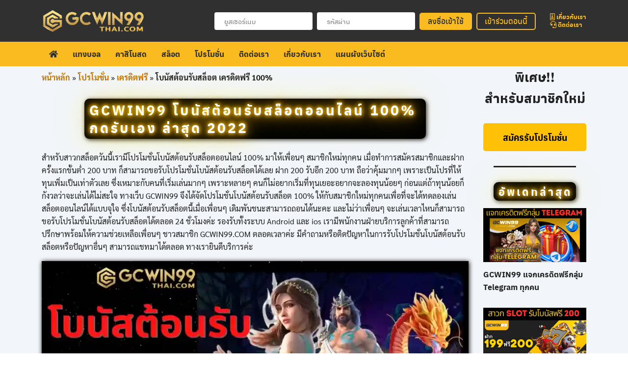

--- FILE ---
content_type: text/html; charset=UTF-8
request_url: https://www.gcwin99thai.com/promotions/credit-free/slot-credit-free-welcome-bonus/
body_size: 23288
content:
<!DOCTYPE html>
<html lang="en-US">

<head>
    <meta charset="UTF-8">
    <meta name="viewport" content="width=device-width, initial-scale=1">
    <link rel="profile" href="http://gmpg.org/xfn/11">
    <meta name='robots' content='index, follow, max-image-preview:large, max-snippet:-1, max-video-preview:-1' />
	<style>img:is([sizes="auto" i], [sizes^="auto," i]) { contain-intrinsic-size: 3000px 1500px }</style>
	
	<!-- This site is optimized with the Yoast SEO plugin v24.7 - https://yoast.com/wordpress/plugins/seo/ -->
	<title>GCWIN99 โบนัสต้อนรับสล็อตออนไลน์ 100% กดรับเอง ล่าสุด 2022</title>
	<meta name="description" content="สำหรับเพื่อนๆ สมาชิกทุกคนที่สมัครสมาชิกใหม่กับ GCWIN99 แล้วทำการเติมเงินขั้นต่ำคือ 200 บาท แล้วทางเว็บพนันออนไลน์จะทำการโอนโบนัสให้อีก 100%" />
	<link rel="canonical" href="https://www.gcwin99thai.com/promotions/credit-free/slot-credit-free-welcome-bonus/" />
	<meta property="og:locale" content="en_US" />
	<meta property="og:type" content="article" />
	<meta property="og:title" content="GCWIN99 โบนัสต้อนรับสล็อตออนไลน์ 100% กดรับเอง ล่าสุด 2022" />
	<meta property="og:description" content="สำหรับเพื่อนๆ สมาชิกทุกคนที่สมัครสมาชิกใหม่กับ GCWIN99 แล้วทำการเติมเงินขั้นต่ำคือ 200 บาท แล้วทางเว็บพนันออนไลน์จะทำการโอนโบนัสให้อีก 100%" />
	<meta property="og:url" content="https://www.gcwin99thai.com/promotions/credit-free/slot-credit-free-welcome-bonus/" />
	<meta property="og:site_name" content="GCWIN99" />
	<meta property="article:published_time" content="2022-07-23T15:19:25+00:00" />
	<meta property="article:modified_time" content="2022-07-23T17:31:26+00:00" />
	<meta property="og:image" content="https://www.gcwin99thai.com/wp-content/uploads/2022/07/GCWIN99-slot-welcome-bonus-01.webp" />
	<meta property="og:image:width" content="1200" />
	<meta property="og:image:height" content="628" />
	<meta property="og:image:type" content="image/webp" />
	<meta name="author" content="admin" />
	<meta name="twitter:card" content="summary_large_image" />
	<meta name="twitter:label1" content="Written by" />
	<meta name="twitter:data1" content="admin" />
	<meta name="twitter:label2" content="Est. reading time" />
	<meta name="twitter:data2" content="2 minutes" />
	<!-- / Yoast SEO plugin. -->


<link rel="alternate" type="application/rss+xml" title="GCWIN99 &raquo; Feed" href="https://www.gcwin99thai.com/feed/" />
<link rel="alternate" type="application/rss+xml" title="GCWIN99 &raquo; Comments Feed" href="https://www.gcwin99thai.com/comments/feed/" />
		<!-- This site uses the Google Analytics by MonsterInsights plugin v9.4.0 - Using Analytics tracking - https://www.monsterinsights.com/ -->
							<script src="//www.googletagmanager.com/gtag/js?id=G-RT9JYM2DGZ"  data-cfasync="false" data-wpfc-render="false" type="text/javascript" async></script>
			<script data-cfasync="false" data-wpfc-render="false" type="text/javascript">
				var mi_version = '9.4.0';
				var mi_track_user = true;
				var mi_no_track_reason = '';
								var MonsterInsightsDefaultLocations = {"page_location":"https:\/\/www.gcwin99thai.com\/promotions\/credit-free\/slot-credit-free-welcome-bonus\/"};
				if ( typeof MonsterInsightsPrivacyGuardFilter === 'function' ) {
					var MonsterInsightsLocations = (typeof MonsterInsightsExcludeQuery === 'object') ? MonsterInsightsPrivacyGuardFilter( MonsterInsightsExcludeQuery ) : MonsterInsightsPrivacyGuardFilter( MonsterInsightsDefaultLocations );
				} else {
					var MonsterInsightsLocations = (typeof MonsterInsightsExcludeQuery === 'object') ? MonsterInsightsExcludeQuery : MonsterInsightsDefaultLocations;
				}

								var disableStrs = [
										'ga-disable-G-RT9JYM2DGZ',
									];

				/* Function to detect opted out users */
				function __gtagTrackerIsOptedOut() {
					for (var index = 0; index < disableStrs.length; index++) {
						if (document.cookie.indexOf(disableStrs[index] + '=true') > -1) {
							return true;
						}
					}

					return false;
				}

				/* Disable tracking if the opt-out cookie exists. */
				if (__gtagTrackerIsOptedOut()) {
					for (var index = 0; index < disableStrs.length; index++) {
						window[disableStrs[index]] = true;
					}
				}

				/* Opt-out function */
				function __gtagTrackerOptout() {
					for (var index = 0; index < disableStrs.length; index++) {
						document.cookie = disableStrs[index] + '=true; expires=Thu, 31 Dec 2099 23:59:59 UTC; path=/';
						window[disableStrs[index]] = true;
					}
				}

				if ('undefined' === typeof gaOptout) {
					function gaOptout() {
						__gtagTrackerOptout();
					}
				}
								window.dataLayer = window.dataLayer || [];

				window.MonsterInsightsDualTracker = {
					helpers: {},
					trackers: {},
				};
				if (mi_track_user) {
					function __gtagDataLayer() {
						dataLayer.push(arguments);
					}

					function __gtagTracker(type, name, parameters) {
						if (!parameters) {
							parameters = {};
						}

						if (parameters.send_to) {
							__gtagDataLayer.apply(null, arguments);
							return;
						}

						if (type === 'event') {
														parameters.send_to = monsterinsights_frontend.v4_id;
							var hookName = name;
							if (typeof parameters['event_category'] !== 'undefined') {
								hookName = parameters['event_category'] + ':' + name;
							}

							if (typeof MonsterInsightsDualTracker.trackers[hookName] !== 'undefined') {
								MonsterInsightsDualTracker.trackers[hookName](parameters);
							} else {
								__gtagDataLayer('event', name, parameters);
							}
							
						} else {
							__gtagDataLayer.apply(null, arguments);
						}
					}

					__gtagTracker('js', new Date());
					__gtagTracker('set', {
						'developer_id.dZGIzZG': true,
											});
					if ( MonsterInsightsLocations.page_location ) {
						__gtagTracker('set', MonsterInsightsLocations);
					}
										__gtagTracker('config', 'G-RT9JYM2DGZ', {"forceSSL":"true","link_attribution":"true"} );
															window.gtag = __gtagTracker;										(function () {
						/* https://developers.google.com/analytics/devguides/collection/analyticsjs/ */
						/* ga and __gaTracker compatibility shim. */
						var noopfn = function () {
							return null;
						};
						var newtracker = function () {
							return new Tracker();
						};
						var Tracker = function () {
							return null;
						};
						var p = Tracker.prototype;
						p.get = noopfn;
						p.set = noopfn;
						p.send = function () {
							var args = Array.prototype.slice.call(arguments);
							args.unshift('send');
							__gaTracker.apply(null, args);
						};
						var __gaTracker = function () {
							var len = arguments.length;
							if (len === 0) {
								return;
							}
							var f = arguments[len - 1];
							if (typeof f !== 'object' || f === null || typeof f.hitCallback !== 'function') {
								if ('send' === arguments[0]) {
									var hitConverted, hitObject = false, action;
									if ('event' === arguments[1]) {
										if ('undefined' !== typeof arguments[3]) {
											hitObject = {
												'eventAction': arguments[3],
												'eventCategory': arguments[2],
												'eventLabel': arguments[4],
												'value': arguments[5] ? arguments[5] : 1,
											}
										}
									}
									if ('pageview' === arguments[1]) {
										if ('undefined' !== typeof arguments[2]) {
											hitObject = {
												'eventAction': 'page_view',
												'page_path': arguments[2],
											}
										}
									}
									if (typeof arguments[2] === 'object') {
										hitObject = arguments[2];
									}
									if (typeof arguments[5] === 'object') {
										Object.assign(hitObject, arguments[5]);
									}
									if ('undefined' !== typeof arguments[1].hitType) {
										hitObject = arguments[1];
										if ('pageview' === hitObject.hitType) {
											hitObject.eventAction = 'page_view';
										}
									}
									if (hitObject) {
										action = 'timing' === arguments[1].hitType ? 'timing_complete' : hitObject.eventAction;
										hitConverted = mapArgs(hitObject);
										__gtagTracker('event', action, hitConverted);
									}
								}
								return;
							}

							function mapArgs(args) {
								var arg, hit = {};
								var gaMap = {
									'eventCategory': 'event_category',
									'eventAction': 'event_action',
									'eventLabel': 'event_label',
									'eventValue': 'event_value',
									'nonInteraction': 'non_interaction',
									'timingCategory': 'event_category',
									'timingVar': 'name',
									'timingValue': 'value',
									'timingLabel': 'event_label',
									'page': 'page_path',
									'location': 'page_location',
									'title': 'page_title',
									'referrer' : 'page_referrer',
								};
								for (arg in args) {
																		if (!(!args.hasOwnProperty(arg) || !gaMap.hasOwnProperty(arg))) {
										hit[gaMap[arg]] = args[arg];
									} else {
										hit[arg] = args[arg];
									}
								}
								return hit;
							}

							try {
								f.hitCallback();
							} catch (ex) {
							}
						};
						__gaTracker.create = newtracker;
						__gaTracker.getByName = newtracker;
						__gaTracker.getAll = function () {
							return [];
						};
						__gaTracker.remove = noopfn;
						__gaTracker.loaded = true;
						window['__gaTracker'] = __gaTracker;
					})();
									} else {
										console.log("");
					(function () {
						function __gtagTracker() {
							return null;
						}

						window['__gtagTracker'] = __gtagTracker;
						window['gtag'] = __gtagTracker;
					})();
									}
			</script>
				<!-- / Google Analytics by MonsterInsights -->
		<script type="text/javascript">
/* <![CDATA[ */
window._wpemojiSettings = {"baseUrl":"https:\/\/s.w.org\/images\/core\/emoji\/15.0.3\/72x72\/","ext":".png","svgUrl":"https:\/\/s.w.org\/images\/core\/emoji\/15.0.3\/svg\/","svgExt":".svg","source":{"concatemoji":"https:\/\/www.gcwin99thai.com\/wp-includes\/js\/wp-emoji-release.min.js?ver=6.7.4"}};
/*! This file is auto-generated */
!function(i,n){var o,s,e;function c(e){try{var t={supportTests:e,timestamp:(new Date).valueOf()};sessionStorage.setItem(o,JSON.stringify(t))}catch(e){}}function p(e,t,n){e.clearRect(0,0,e.canvas.width,e.canvas.height),e.fillText(t,0,0);var t=new Uint32Array(e.getImageData(0,0,e.canvas.width,e.canvas.height).data),r=(e.clearRect(0,0,e.canvas.width,e.canvas.height),e.fillText(n,0,0),new Uint32Array(e.getImageData(0,0,e.canvas.width,e.canvas.height).data));return t.every(function(e,t){return e===r[t]})}function u(e,t,n){switch(t){case"flag":return n(e,"\ud83c\udff3\ufe0f\u200d\u26a7\ufe0f","\ud83c\udff3\ufe0f\u200b\u26a7\ufe0f")?!1:!n(e,"\ud83c\uddfa\ud83c\uddf3","\ud83c\uddfa\u200b\ud83c\uddf3")&&!n(e,"\ud83c\udff4\udb40\udc67\udb40\udc62\udb40\udc65\udb40\udc6e\udb40\udc67\udb40\udc7f","\ud83c\udff4\u200b\udb40\udc67\u200b\udb40\udc62\u200b\udb40\udc65\u200b\udb40\udc6e\u200b\udb40\udc67\u200b\udb40\udc7f");case"emoji":return!n(e,"\ud83d\udc26\u200d\u2b1b","\ud83d\udc26\u200b\u2b1b")}return!1}function f(e,t,n){var r="undefined"!=typeof WorkerGlobalScope&&self instanceof WorkerGlobalScope?new OffscreenCanvas(300,150):i.createElement("canvas"),a=r.getContext("2d",{willReadFrequently:!0}),o=(a.textBaseline="top",a.font="600 32px Arial",{});return e.forEach(function(e){o[e]=t(a,e,n)}),o}function t(e){var t=i.createElement("script");t.src=e,t.defer=!0,i.head.appendChild(t)}"undefined"!=typeof Promise&&(o="wpEmojiSettingsSupports",s=["flag","emoji"],n.supports={everything:!0,everythingExceptFlag:!0},e=new Promise(function(e){i.addEventListener("DOMContentLoaded",e,{once:!0})}),new Promise(function(t){var n=function(){try{var e=JSON.parse(sessionStorage.getItem(o));if("object"==typeof e&&"number"==typeof e.timestamp&&(new Date).valueOf()<e.timestamp+604800&&"object"==typeof e.supportTests)return e.supportTests}catch(e){}return null}();if(!n){if("undefined"!=typeof Worker&&"undefined"!=typeof OffscreenCanvas&&"undefined"!=typeof URL&&URL.createObjectURL&&"undefined"!=typeof Blob)try{var e="postMessage("+f.toString()+"("+[JSON.stringify(s),u.toString(),p.toString()].join(",")+"));",r=new Blob([e],{type:"text/javascript"}),a=new Worker(URL.createObjectURL(r),{name:"wpTestEmojiSupports"});return void(a.onmessage=function(e){c(n=e.data),a.terminate(),t(n)})}catch(e){}c(n=f(s,u,p))}t(n)}).then(function(e){for(var t in e)n.supports[t]=e[t],n.supports.everything=n.supports.everything&&n.supports[t],"flag"!==t&&(n.supports.everythingExceptFlag=n.supports.everythingExceptFlag&&n.supports[t]);n.supports.everythingExceptFlag=n.supports.everythingExceptFlag&&!n.supports.flag,n.DOMReady=!1,n.readyCallback=function(){n.DOMReady=!0}}).then(function(){return e}).then(function(){var e;n.supports.everything||(n.readyCallback(),(e=n.source||{}).concatemoji?t(e.concatemoji):e.wpemoji&&e.twemoji&&(t(e.twemoji),t(e.wpemoji)))}))}((window,document),window._wpemojiSettings);
/* ]]> */
</script>
<link rel='stylesheet' id='pt-cv-public-style-css' href='https://www.gcwin99thai.com/wp-content/plugins/content-views-query-and-display-post-page/public/assets/css/cv.css?ver=4.1' type='text/css' media='all' />
<style id='wp-emoji-styles-inline-css' type='text/css'>

	img.wp-smiley, img.emoji {
		display: inline !important;
		border: none !important;
		box-shadow: none !important;
		height: 1em !important;
		width: 1em !important;
		margin: 0 0.07em !important;
		vertical-align: -0.1em !important;
		background: none !important;
		padding: 0 !important;
	}
</style>
<link rel='stylesheet' id='wp-block-library-css' href='https://www.gcwin99thai.com/wp-includes/css/dist/block-library/style.min.css?ver=6.7.4' type='text/css' media='all' />
<style id='classic-theme-styles-inline-css' type='text/css'>
/*! This file is auto-generated */
.wp-block-button__link{color:#fff;background-color:#32373c;border-radius:9999px;box-shadow:none;text-decoration:none;padding:calc(.667em + 2px) calc(1.333em + 2px);font-size:1.125em}.wp-block-file__button{background:#32373c;color:#fff;text-decoration:none}
</style>
<style id='global-styles-inline-css' type='text/css'>
:root{--wp--preset--aspect-ratio--square: 1;--wp--preset--aspect-ratio--4-3: 4/3;--wp--preset--aspect-ratio--3-4: 3/4;--wp--preset--aspect-ratio--3-2: 3/2;--wp--preset--aspect-ratio--2-3: 2/3;--wp--preset--aspect-ratio--16-9: 16/9;--wp--preset--aspect-ratio--9-16: 9/16;--wp--preset--color--black: #000000;--wp--preset--color--cyan-bluish-gray: #abb8c3;--wp--preset--color--white: #ffffff;--wp--preset--color--pale-pink: #f78da7;--wp--preset--color--vivid-red: #cf2e2e;--wp--preset--color--luminous-vivid-orange: #ff6900;--wp--preset--color--luminous-vivid-amber: #fcb900;--wp--preset--color--light-green-cyan: #7bdcb5;--wp--preset--color--vivid-green-cyan: #00d084;--wp--preset--color--pale-cyan-blue: #8ed1fc;--wp--preset--color--vivid-cyan-blue: #0693e3;--wp--preset--color--vivid-purple: #9b51e0;--wp--preset--gradient--vivid-cyan-blue-to-vivid-purple: linear-gradient(135deg,rgba(6,147,227,1) 0%,rgb(155,81,224) 100%);--wp--preset--gradient--light-green-cyan-to-vivid-green-cyan: linear-gradient(135deg,rgb(122,220,180) 0%,rgb(0,208,130) 100%);--wp--preset--gradient--luminous-vivid-amber-to-luminous-vivid-orange: linear-gradient(135deg,rgba(252,185,0,1) 0%,rgba(255,105,0,1) 100%);--wp--preset--gradient--luminous-vivid-orange-to-vivid-red: linear-gradient(135deg,rgba(255,105,0,1) 0%,rgb(207,46,46) 100%);--wp--preset--gradient--very-light-gray-to-cyan-bluish-gray: linear-gradient(135deg,rgb(238,238,238) 0%,rgb(169,184,195) 100%);--wp--preset--gradient--cool-to-warm-spectrum: linear-gradient(135deg,rgb(74,234,220) 0%,rgb(151,120,209) 20%,rgb(207,42,186) 40%,rgb(238,44,130) 60%,rgb(251,105,98) 80%,rgb(254,248,76) 100%);--wp--preset--gradient--blush-light-purple: linear-gradient(135deg,rgb(255,206,236) 0%,rgb(152,150,240) 100%);--wp--preset--gradient--blush-bordeaux: linear-gradient(135deg,rgb(254,205,165) 0%,rgb(254,45,45) 50%,rgb(107,0,62) 100%);--wp--preset--gradient--luminous-dusk: linear-gradient(135deg,rgb(255,203,112) 0%,rgb(199,81,192) 50%,rgb(65,88,208) 100%);--wp--preset--gradient--pale-ocean: linear-gradient(135deg,rgb(255,245,203) 0%,rgb(182,227,212) 50%,rgb(51,167,181) 100%);--wp--preset--gradient--electric-grass: linear-gradient(135deg,rgb(202,248,128) 0%,rgb(113,206,126) 100%);--wp--preset--gradient--midnight: linear-gradient(135deg,rgb(2,3,129) 0%,rgb(40,116,252) 100%);--wp--preset--font-size--small: 13px;--wp--preset--font-size--medium: 20px;--wp--preset--font-size--large: 36px;--wp--preset--font-size--x-large: 42px;--wp--preset--spacing--20: 0.44rem;--wp--preset--spacing--30: 0.67rem;--wp--preset--spacing--40: 1rem;--wp--preset--spacing--50: 1.5rem;--wp--preset--spacing--60: 2.25rem;--wp--preset--spacing--70: 3.38rem;--wp--preset--spacing--80: 5.06rem;--wp--preset--shadow--natural: 6px 6px 9px rgba(0, 0, 0, 0.2);--wp--preset--shadow--deep: 12px 12px 50px rgba(0, 0, 0, 0.4);--wp--preset--shadow--sharp: 6px 6px 0px rgba(0, 0, 0, 0.2);--wp--preset--shadow--outlined: 6px 6px 0px -3px rgba(255, 255, 255, 1), 6px 6px rgba(0, 0, 0, 1);--wp--preset--shadow--crisp: 6px 6px 0px rgba(0, 0, 0, 1);}:where(.is-layout-flex){gap: 0.5em;}:where(.is-layout-grid){gap: 0.5em;}body .is-layout-flex{display: flex;}.is-layout-flex{flex-wrap: wrap;align-items: center;}.is-layout-flex > :is(*, div){margin: 0;}body .is-layout-grid{display: grid;}.is-layout-grid > :is(*, div){margin: 0;}:where(.wp-block-columns.is-layout-flex){gap: 2em;}:where(.wp-block-columns.is-layout-grid){gap: 2em;}:where(.wp-block-post-template.is-layout-flex){gap: 1.25em;}:where(.wp-block-post-template.is-layout-grid){gap: 1.25em;}.has-black-color{color: var(--wp--preset--color--black) !important;}.has-cyan-bluish-gray-color{color: var(--wp--preset--color--cyan-bluish-gray) !important;}.has-white-color{color: var(--wp--preset--color--white) !important;}.has-pale-pink-color{color: var(--wp--preset--color--pale-pink) !important;}.has-vivid-red-color{color: var(--wp--preset--color--vivid-red) !important;}.has-luminous-vivid-orange-color{color: var(--wp--preset--color--luminous-vivid-orange) !important;}.has-luminous-vivid-amber-color{color: var(--wp--preset--color--luminous-vivid-amber) !important;}.has-light-green-cyan-color{color: var(--wp--preset--color--light-green-cyan) !important;}.has-vivid-green-cyan-color{color: var(--wp--preset--color--vivid-green-cyan) !important;}.has-pale-cyan-blue-color{color: var(--wp--preset--color--pale-cyan-blue) !important;}.has-vivid-cyan-blue-color{color: var(--wp--preset--color--vivid-cyan-blue) !important;}.has-vivid-purple-color{color: var(--wp--preset--color--vivid-purple) !important;}.has-black-background-color{background-color: var(--wp--preset--color--black) !important;}.has-cyan-bluish-gray-background-color{background-color: var(--wp--preset--color--cyan-bluish-gray) !important;}.has-white-background-color{background-color: var(--wp--preset--color--white) !important;}.has-pale-pink-background-color{background-color: var(--wp--preset--color--pale-pink) !important;}.has-vivid-red-background-color{background-color: var(--wp--preset--color--vivid-red) !important;}.has-luminous-vivid-orange-background-color{background-color: var(--wp--preset--color--luminous-vivid-orange) !important;}.has-luminous-vivid-amber-background-color{background-color: var(--wp--preset--color--luminous-vivid-amber) !important;}.has-light-green-cyan-background-color{background-color: var(--wp--preset--color--light-green-cyan) !important;}.has-vivid-green-cyan-background-color{background-color: var(--wp--preset--color--vivid-green-cyan) !important;}.has-pale-cyan-blue-background-color{background-color: var(--wp--preset--color--pale-cyan-blue) !important;}.has-vivid-cyan-blue-background-color{background-color: var(--wp--preset--color--vivid-cyan-blue) !important;}.has-vivid-purple-background-color{background-color: var(--wp--preset--color--vivid-purple) !important;}.has-black-border-color{border-color: var(--wp--preset--color--black) !important;}.has-cyan-bluish-gray-border-color{border-color: var(--wp--preset--color--cyan-bluish-gray) !important;}.has-white-border-color{border-color: var(--wp--preset--color--white) !important;}.has-pale-pink-border-color{border-color: var(--wp--preset--color--pale-pink) !important;}.has-vivid-red-border-color{border-color: var(--wp--preset--color--vivid-red) !important;}.has-luminous-vivid-orange-border-color{border-color: var(--wp--preset--color--luminous-vivid-orange) !important;}.has-luminous-vivid-amber-border-color{border-color: var(--wp--preset--color--luminous-vivid-amber) !important;}.has-light-green-cyan-border-color{border-color: var(--wp--preset--color--light-green-cyan) !important;}.has-vivid-green-cyan-border-color{border-color: var(--wp--preset--color--vivid-green-cyan) !important;}.has-pale-cyan-blue-border-color{border-color: var(--wp--preset--color--pale-cyan-blue) !important;}.has-vivid-cyan-blue-border-color{border-color: var(--wp--preset--color--vivid-cyan-blue) !important;}.has-vivid-purple-border-color{border-color: var(--wp--preset--color--vivid-purple) !important;}.has-vivid-cyan-blue-to-vivid-purple-gradient-background{background: var(--wp--preset--gradient--vivid-cyan-blue-to-vivid-purple) !important;}.has-light-green-cyan-to-vivid-green-cyan-gradient-background{background: var(--wp--preset--gradient--light-green-cyan-to-vivid-green-cyan) !important;}.has-luminous-vivid-amber-to-luminous-vivid-orange-gradient-background{background: var(--wp--preset--gradient--luminous-vivid-amber-to-luminous-vivid-orange) !important;}.has-luminous-vivid-orange-to-vivid-red-gradient-background{background: var(--wp--preset--gradient--luminous-vivid-orange-to-vivid-red) !important;}.has-very-light-gray-to-cyan-bluish-gray-gradient-background{background: var(--wp--preset--gradient--very-light-gray-to-cyan-bluish-gray) !important;}.has-cool-to-warm-spectrum-gradient-background{background: var(--wp--preset--gradient--cool-to-warm-spectrum) !important;}.has-blush-light-purple-gradient-background{background: var(--wp--preset--gradient--blush-light-purple) !important;}.has-blush-bordeaux-gradient-background{background: var(--wp--preset--gradient--blush-bordeaux) !important;}.has-luminous-dusk-gradient-background{background: var(--wp--preset--gradient--luminous-dusk) !important;}.has-pale-ocean-gradient-background{background: var(--wp--preset--gradient--pale-ocean) !important;}.has-electric-grass-gradient-background{background: var(--wp--preset--gradient--electric-grass) !important;}.has-midnight-gradient-background{background: var(--wp--preset--gradient--midnight) !important;}.has-small-font-size{font-size: var(--wp--preset--font-size--small) !important;}.has-medium-font-size{font-size: var(--wp--preset--font-size--medium) !important;}.has-large-font-size{font-size: var(--wp--preset--font-size--large) !important;}.has-x-large-font-size{font-size: var(--wp--preset--font-size--x-large) !important;}
:where(.wp-block-post-template.is-layout-flex){gap: 1.25em;}:where(.wp-block-post-template.is-layout-grid){gap: 1.25em;}
:where(.wp-block-columns.is-layout-flex){gap: 2em;}:where(.wp-block-columns.is-layout-grid){gap: 2em;}
:root :where(.wp-block-pullquote){font-size: 1.5em;line-height: 1.6;}
</style>
<link rel='stylesheet' id='wp-bottom-menu-css' href='https://www.gcwin99thai.com/wp-content/plugins/wp-bottom-menu/assets/css/style.css?ver=2.2.3' type='text/css' media='all' />
<link rel='stylesheet' id='parent-style-css' href='https://www.gcwin99thai.com/wp-content/themes/plant/style.css?ver=6.7.4' type='text/css' media='all' />
<link rel='stylesheet' id='s-mobile-css' href='https://www.gcwin99thai.com/wp-content/themes/plant/css/mobile.css?ver=2.0.5' type='text/css' media='all' />
<link rel='stylesheet' id='s-desktop-css' href='https://www.gcwin99thai.com/wp-content/themes/plant/css/desktop.css?ver=2.0.5' type='text/css' media='(min-width: 992px)' />
<link rel='stylesheet' id='s-fa-css' href='https://www.gcwin99thai.com/wp-content/themes/plant/fonts/fontawesome/css/all.min.css?ver=5.13.0' type='text/css' media='all' />
<link rel='stylesheet' id='recent-posts-widget-with-thumbnails-public-style-css' href='https://www.gcwin99thai.com/wp-content/plugins/recent-posts-widget-with-thumbnails/public.css?ver=7.1.1' type='text/css' media='all' />
<style id='generateblocks-inline-css' type='text/css'>
:root{--gb-container-width:1100px;}.gb-container .wp-block-image img{vertical-align:middle;}.gb-grid-wrapper .wp-block-image{margin-bottom:0;}.gb-highlight{background:none;}.gb-shape{line-height:0;}
</style>
<script type="text/javascript" src="https://www.gcwin99thai.com/wp-content/plugins/google-analytics-for-wordpress/assets/js/frontend-gtag.min.js?ver=9.4.0" id="monsterinsights-frontend-script-js" async="async" data-wp-strategy="async"></script>
<script data-cfasync="false" data-wpfc-render="false" type="text/javascript" id='monsterinsights-frontend-script-js-extra'>/* <![CDATA[ */
var monsterinsights_frontend = {"js_events_tracking":"true","download_extensions":"doc,pdf,ppt,zip,xls,docx,pptx,xlsx","inbound_paths":"[{\"path\":\"\\\/action.php\",\"label\":\"\\u0e40\\u0e02\\u0e49\\u0e32\\u0e23\\u0e48\\u0e27\\u0e21\\u0e15\\u0e2d\\u0e19\\u0e19\\u0e35\\u0e49\"},{\"path\":\"\\\/action.php\",\"label\":\"\\u0e25\\u0e07\\u0e0a\\u0e37\\u0e48\\u0e2d\\u0e40\\u0e02\\u0e49\\u0e32\\u0e43\\u0e0a\\u0e49\"}]","home_url":"https:\/\/www.gcwin99thai.com","hash_tracking":"false","v4_id":"G-RT9JYM2DGZ"};/* ]]> */
</script>
<script type="text/javascript" src="https://www.gcwin99thai.com/wp-includes/js/jquery/jquery.min.js?ver=3.7.1" id="jquery-core-js"></script>
<script type="text/javascript" src="https://www.gcwin99thai.com/wp-includes/js/jquery/jquery-migrate.min.js?ver=3.4.1" id="jquery-migrate-js"></script>
<link rel="https://api.w.org/" href="https://www.gcwin99thai.com/wp-json/" /><link rel="alternate" title="JSON" type="application/json" href="https://www.gcwin99thai.com/wp-json/wp/v2/posts/616" /><link rel="EditURI" type="application/rsd+xml" title="RSD" href="https://www.gcwin99thai.com/xmlrpc.php?rsd" />
<link rel='shortlink' href='https://www.gcwin99thai.com/?p=616' />
<link rel="alternate" title="oEmbed (JSON)" type="application/json+oembed" href="https://www.gcwin99thai.com/wp-json/oembed/1.0/embed?url=https%3A%2F%2Fwww.gcwin99thai.com%2Fpromotions%2Fcredit-free%2Fslot-credit-free-welcome-bonus%2F" />
<link rel="alternate" title="oEmbed (XML)" type="text/xml+oembed" href="https://www.gcwin99thai.com/wp-json/oembed/1.0/embed?url=https%3A%2F%2Fwww.gcwin99thai.com%2Fpromotions%2Fcredit-free%2Fslot-credit-free-welcome-bonus%2F&#038;format=xml" />
<meta name="google-site-verification" content="6PNfqDptY2a_PdbeTRXqbm315tKYyqiXBcdFBUH18BQ" /><style id="kirki_css" type="text/css">.site-header{position:fixed;}@media(max-width:991px){.s-autoshow-m.-hide{transform: translateY(-70px)}.s-autoshow-m.-show{transform: translateY(0)}header.site-header.-top-logo{background-color:#303030}.site-title{display:none}}@media(min-width:992px){.site-header{position: fixed;}.s-autoshow-d.-hide{transform: translateY(-85px)}.s-autoshow-d.-show{transform: translateY(0)}nav.site-nav-d ul.sub-menu{background-color:#303030}nav.site-nav-d ul.sub-menu::before{border-bottom-color:#303030}}.site-title{display:none}body.page .main-header{display:none}.site-header{box-shadow:none;}.content-item .byline,.content-item a.author{display:none}.content-item.-card{padding-bottom:15px}#main .add_to_cart_button {display:none;}</style>

<script type="application/ld+json" class="saswp-schema-markup-output">
[{"@context":"https:\/\/schema.org\/","@type":"FAQPage","@id":"https:\/\/www.gcwin99thai.com\/promotions\/credit-free\/slot-credit-free-welcome-bonus\/#FAQPage","mainEntity":[{"@type":"Question","name":"\u0e42\u0e1a\u0e19\u0e31\u0e2a\u0e15\u0e49\u0e2d\u0e19\u0e23\u0e31\u0e1a\u0e2a\u0e25\u0e47\u0e2d\u0e15\u0e15\u0e49\u0e2d\u0e07\u0e17\u0e33\u0e40\u0e17\u0e34\u0e23\u0e4c\u0e19\u0e44\u0e2b\u0e21?","acceptedAnswer":{"@type":"Answer","text":"\u0e2a\u0e48\u0e27\u0e19\u0e43\u0e2b\u0e0d\u0e48\u0e41\u0e25\u0e49\u0e27\u0e42\u0e1b\u0e23\u0e42\u0e21\u0e0a\u0e31\u0e48\u0e19\u0e43\u0e19\u0e40\u0e27\u0e47\u0e1a\u0e1e\u0e19\u0e31\u0e19\u0e15\u0e49\u0e2d\u0e07\u0e17\u0e33\u0e40\u0e17\u0e34\u0e23\u0e4c\u0e19\u0e04\u0e48\u0e30 \u0e41\u0e15\u0e48\u0e01\u0e32\u0e23\u0e17\u0e33\u0e40\u0e17\u0e34\u0e23\u0e4c\u0e19\u0e01\u0e35\u0e48\u0e40\u0e17\u0e48\u0e32\u0e02\u0e36\u0e49\u0e19\u0e2d\u0e22\u0e39\u0e48\u0e01\u0e31\u0e1a\u0e40\u0e07\u0e37\u0e48\u0e2d\u0e19\u0e44\u0e02\u0e02\u0e2d\u0e07\u0e41\u0e15\u0e48\u0e25\u0e30\u0e40\u0e27\u0e47\u0e1a\u0e04\u0e48\u0e30"}},{"@type":"Question","name":"\u0e42\u0e1a\u0e19\u0e31\u0e2a\u0e15\u0e49\u0e2d\u0e19\u0e23\u0e31\u0e1a\u0e2a\u0e25\u0e47\u0e2d\u0e15 \u0e16\u0e2d\u0e19\u0e44\u0e14\u0e49 \u0e44\u0e14\u0e49\u0e40\u0e07\u0e34\u0e19\u0e08\u0e23\u0e34\u0e07\u0e44\u0e2b\u0e21?","acceptedAnswer":{"@type":"Answer","text":"\u0e42\u0e1a\u0e19\u0e31\u0e2a\u0e15\u0e49\u0e2d\u0e19\u0e23\u0e31\u0e1a\u0e16\u0e2d\u0e19\u0e44\u0e14\u0e49\u0e04\u0e48\u0e30 \u0e40\u0e21\u0e37\u0e48\u0e2d\u0e40\u0e1e\u0e37\u0e48\u0e2d\u0e19\u0e46 \u0e17\u0e33\u0e15\u0e32\u0e21\u0e40\u0e07\u0e37\u0e48\u0e2d\u0e19\u0e44\u0e02\u0e02\u0e2d\u0e07\u0e17\u0e32\u0e07\u0e40\u0e27\u0e47\u0e1a \u0e40\u0e25\u0e48\u0e19\u0e2a\u0e25\u0e47\u0e2d\u0e15\u0e2d\u0e2d\u0e19\u0e44\u0e25\u0e19\u0e4c\u0e01\u0e31\u0e1a\u0e17\u0e32\u0e07 GCWIN99 \u0e44\u0e14\u0e49\u0e23\u0e31\u0e1a\u0e40\u0e07\u0e34\u0e19\u0e08\u0e23\u0e34\u0e07\u0e41\u0e19\u0e48\u0e19\u0e2d\u0e19\u0e04\u0e48\u0e30"}},{"@type":"Question","name":"\u0e42\u0e1a\u0e19\u0e31\u0e2a\u0e15\u0e49\u0e2d\u0e19\u0e23\u0e31\u0e1a\u0e2a\u0e25\u0e47\u0e2d\u0e15\u0e40\u0e25\u0e48\u0e19\u0e44\u0e14\u0e49\u0e01\u0e31\u0e1a\u0e17\u0e38\u0e01\u0e04\u0e48\u0e32\u0e22\u0e44\u0e2b\u0e21?","acceptedAnswer":{"@type":"Answer","text":"\u0e2a\u0e32\u0e21\u0e32\u0e23\u0e16\u0e40\u0e25\u0e37\u0e2d\u0e01\u0e40\u0e25\u0e48\u0e19\u0e2a\u0e25\u0e47\u0e2d\u0e15\u0e01\u0e31\u0e1a\u0e04\u0e48\u0e32\u0e22\u0e17\u0e35\u0e48\u0e23\u0e48\u0e27\u0e21\u0e42\u0e1b\u0e23\u0e42\u0e21\u0e0a\u0e31\u0e48\u0e19\u0e44\u0e14\u0e49\u0e40\u0e25\u0e22\u0e04\u0e48\u0e30 \u0e0b\u0e36\u0e48\u0e07\u0e21\u0e35\u0e21\u0e32\u0e01\u0e01\u0e27\u0e48\u0e32 1,000 \u0e40\u0e01\u0e21"}},{"@type":"Question","name":"\u0e42\u0e1a\u0e19\u0e31\u0e2a\u0e15\u0e49\u0e2d\u0e19\u0e23\u0e31\u0e1a 200 \u0e1a\u0e32\u0e17\u0e21\u0e35\u0e44\u0e2b\u0e21?","acceptedAnswer":{"@type":"Answer","text":"GCWIN99 \u0e40\u0e23\u0e32\u0e43\u0e2b\u0e49\u0e42\u0e1a\u0e19\u0e31\u0e2a\u0e15\u0e49\u0e2d\u0e19\u0e23\u0e31\u0e1a\u0e40\u0e23\u0e34\u0e48\u0e21\u0e15\u0e49\u0e19 200 \u0e1a\u0e32\u0e17 \u0e2a\u0e39\u0e07\u0e2a\u0e38\u0e14 3,000 \u0e1a\u0e32\u0e17\u0e04\u0e48\u0e30"}}]},

{"@context":"https:\/\/schema.org\/","@graph":[{"@context":"https:\/\/schema.org\/","@type":"SiteNavigationElement","@id":"https:\/\/www.gcwin99thai.com#main-menu","name":"","url":"https:\/\/www.gcwin99thai.com\/"},{"@context":"https:\/\/schema.org\/","@type":"SiteNavigationElement","@id":"https:\/\/www.gcwin99thai.com#main-menu","name":"\u0e41\u0e17\u0e07\u0e1a\u0e2d\u0e25","url":"https:\/\/www.gcwin99thai.com\/football-bet\/"},{"@context":"https:\/\/schema.org\/","@type":"SiteNavigationElement","@id":"https:\/\/www.gcwin99thai.com#main-menu","name":"\u0e04\u0e32\u0e2a\u0e34\u0e42\u0e19\u0e2a\u0e14","url":"https:\/\/www.gcwin99thai.com\/live-casino\/"},{"@context":"https:\/\/schema.org\/","@type":"SiteNavigationElement","@id":"https:\/\/www.gcwin99thai.com#main-menu","name":"\u0e2a\u0e25\u0e47\u0e2d\u0e15","url":"https:\/\/www.gcwin99thai.com\/slot-online\/"},{"@context":"https:\/\/schema.org\/","@type":"SiteNavigationElement","@id":"https:\/\/www.gcwin99thai.com#main-menu","name":"\u0e42\u0e1b\u0e23\u0e42\u0e21\u0e0a\u0e31\u0e48\u0e19","url":"https:\/\/www.gcwin99thai.com\/promotions\/"},{"@context":"https:\/\/schema.org\/","@type":"SiteNavigationElement","@id":"https:\/\/www.gcwin99thai.com#main-menu","name":"\u0e15\u0e34\u0e14\u0e15\u0e48\u0e2d\u0e40\u0e23\u0e32","url":"https:\/\/www.gcwin99thai.com\/contact-us\/"},{"@context":"https:\/\/schema.org\/","@type":"SiteNavigationElement","@id":"https:\/\/www.gcwin99thai.com#main-menu","name":"\u0e40\u0e01\u0e35\u0e48\u0e22\u0e27\u0e01\u0e31\u0e1a\u0e40\u0e23\u0e32","url":"https:\/\/www.gcwin99thai.com\/about-us\/"},{"@context":"https:\/\/schema.org\/","@type":"SiteNavigationElement","@id":"https:\/\/www.gcwin99thai.com#main-menu","name":"\u0e41\u0e1c\u0e19\u0e1c\u0e31\u0e07\u0e40\u0e27\u0e47\u0e1a\u0e44\u0e0b\u0e15\u0e4c","url":"https:\/\/www.gcwin99thai.com\/sitemap\/"}]},

{"@context":"https:\/\/schema.org\/","@type":"WebSite","@id":"https:\/\/www.gcwin99thai.com#website","headline":"GCWIN99","name":"GCWIN99","description":"\u0e40\u0e27\u0e47\u0e1a\u0e1e\u0e19\u0e31\u0e19\u0e2d\u0e2d\u0e19\u0e44\u0e25\u0e19\u0e4c \u0e2a\u0e25\u0e47\u0e2d\u0e15 \u0e40\u0e04\u0e23\u0e14\u0e34\u0e15\u0e1f\u0e23\u0e35 \u0e43\u0e19\u0e40\u0e04\u0e23\u0e37\u0e2d GCWIN GCWIN99 GCWINTHAI","url":"https:\/\/www.gcwin99thai.com","potentialAction":{"@type":"SearchAction","target":"https:\/\/www.gcwin99thai.com?s={search_term_string}","query-input":"required name=search_term_string"}},

{"@context":"https:\/\/schema.org\/","@type":"BreadcrumbList","@id":"https:\/\/www.gcwin99thai.com\/promotions\/credit-free\/slot-credit-free-welcome-bonus\/#breadcrumb","itemListElement":[{"@type":"ListItem","position":1,"item":{"@id":"https:\/\/www.gcwin99thai.com","name":"GCWIN99"}},{"@type":"ListItem","position":2,"item":{"@id":"https:\/\/www.gcwin99thai.com\/category\/promotions\/credit-free\/","name":"\u0e40\u0e04\u0e23\u0e14\u0e34\u0e15\u0e1f\u0e23\u0e35"}},{"@type":"ListItem","position":3,"item":{"@id":"https:\/\/www.gcwin99thai.com\/promotions\/credit-free\/slot-credit-free-welcome-bonus\/","name":"GCWIN99 \u0e42\u0e1a\u0e19\u0e31\u0e2a\u0e15\u0e49\u0e2d\u0e19\u0e23\u0e31\u0e1a\u0e2a\u0e25\u0e47\u0e2d\u0e15\u0e2d\u0e2d\u0e19\u0e44\u0e25\u0e19\u0e4c 100% \u0e01\u0e14\u0e23\u0e31\u0e1a\u0e40\u0e2d\u0e07 \u0e25\u0e48\u0e32\u0e2a\u0e38\u0e14 2022"}}]},

{"@context":"https:\/\/schema.org\/","@type":"Corporation","@id":"https:\/\/www.gcwin99thai.com#Organization","name":"GCWIN99","url":"https:\/\/www.gcwin99thai.com","sameAs":[],"legalName":"GCWIN99 - GCWINTHAI","logo":{"@type":"ImageObject","url":"https:\/\/www.gcwin99thai.com\/wp-content\/uploads\/2022\/07\/logo-gcwin99thai.webp","width":"624","height":"148"},"contactPoint":{"@type":"ContactPoint","contactType":"customer support","telephone":"","url":"https:\/\/www.gcwin99thai.com\/contact-us"}}]
</script>

<link rel="icon" href="https://www.gcwin99thai.com/wp-content/uploads/2022/07/cropped-favicon-gcwin99-32x32.webp" sizes="32x32" />
<link rel="icon" href="https://www.gcwin99thai.com/wp-content/uploads/2022/07/cropped-favicon-gcwin99-192x192.webp" sizes="192x192" />
<link rel="apple-touch-icon" href="https://www.gcwin99thai.com/wp-content/uploads/2022/07/cropped-favicon-gcwin99-180x180.webp" />
<meta name="msapplication-TileImage" content="https://www.gcwin99thai.com/wp-content/uploads/2022/07/cropped-favicon-gcwin99-270x270.webp" />
		<style type="text/css" id="wp-custom-css">
			h1 {
	font-weight: 600;
	color: #fff;
	background-color: #000;
	border-radius: 10px;
	box-shadow: 2px 2px 8px #303030;
	margin: auto;
	margin-top: 30px;
	margin-bottom: 25px;
	padding-top: 15px;
	padding-bottom: 15px;
	min-height: 30px;
	text-shadow: 
		0 0 7px #F9BB1F,
    0 0 10px #F9BB1F,
    0 0 21px #F9BB1F,
    0 0 42px #F9BB1F,
    0 0 82px #F9BB1F;
}

h2 {
	font-weight: 600;
	color: #F9BB1F;
	background-color: #303030;
	margin-top: 40px;
	padding: 5px 0px 5px 10px;
	border-radius: 10px;
	box-shadow: 2px 2px 8px #303030;
}

h3 {
	font-weight: 600;
	color: #F9BB1F;
	text-shadow: 2px 2px 2px #303030;
}

a {
	font-weight: 600;	
}

.tagline-deco {
	font-size: 18px;
	font-weight: 550;
	text-shadow: 2px 2px 15px #555;
}

.txtNews {
	min-width: 38px;
	background: #CE4242;
	color: #FFF;
	display: inline-block;
	font-weight: bold;
	font-size: 12px !important;
	border-radius: 5px;
	text-align: center;
	padding: 2px 0;
	margin-right: 10px;
}

.wrap-rv {
	display: flex;
	flex-wrap: wrap-reverse;
}

@media (max-width: 991px){
	h1 {
		font-size: 24px;
		letter-spacing: 2px;
		padding: 5px 0px 5px 10px;
		width: 100%;
	}
	h2 {
		font-size: 22px;
	}
	h3 {
		font-size: 18px;
	}
	
	.wp-block-button{
		width: 75% !important;
	}
	
	.announceBar {
		font-size: 14px !important;
		padding: 5px 30px !important;
	}
	
	.site-footer li {
		line-height: 48px;
	}
}
@media (min-width: 992px){
	h1 {
		font-size: 28px;
		letter-spacing: 4px;
		padding: 5px 0px 5px 10px;
		width: 80%;
	}
	h2 {
		font-size: 24px;
	}
	h3 {
		font-size: 20px;
	}
	
	.announceBar {
		background: #FFF !important;
		font-size: 14px !important;
		margin: 0 !important;
		padding: 7px 18px !important;
		border-radius: 15px !important;
		margin-right: 30px !important;
	}
}

.wp-block-image {
	margin-bottom: 0;
}

.wp-bottom-menu {
  border-style: solid;
	border-width: 1px 0px 0px 0px  !important;
	border-color: #fff !important;
	box-shadow: 0 -3px 10px rgb(0 0 0 / 50%);
}

.btn-home {
	padding-right: 7.5px;
	padding-left: 7.5px;
}

.btn-home a {
	font-weight: 400;
}

/* Mobile Nav Bar */
.home-nav-m {
	display: flex;
	flex-wrap: nowrap;
	white-space: nowrap;
	margin-bottom: 0px;
	list-style: none;	
	padding: 0px 20px !important;
	width: 100% !important;
}

.nav_tab {
	display: flex;
	flex-wrap: nowrap;
	overflow-x: scroll;
	white-space: nowrap;	
}

.list_colors {
	min-width: 1px;
}

.list_colors li {
	display: table-cell;
	position: relative;
	text-align: center;
	cursor: grab;
	cursor: -webkit-grab;
	color: #efefef;
	vertical-align: middle;
}

.align-center{
	margin: auto;
}

.pr-3 {
	padding-right: 1rem !important;
}

.pt-2-2 {
	margin-top: 0.8rem !important;
}

.pb-1 {
	padding-bottom: 0.25rem !important;
}

.pl-3 {
	padding-left: 1rem !important;
}

.fs-7-5 {
	font-size: 0.75rem !important;
}

.text-white {
	color: #fff !important;
}

.text-decoration-none {
	text-decoration: none !important;
}

/* Image */
.img-square {
	border: 3px solid #F9BB1F;
	border-radius: 5px;
	margin-top: 20px;
	margin-bottom: 20px;
	margin-left: auto;
	margin-right: auto;
	width: 80%;
	box-shadow: 3px 3px 10px 0px #000; 
}

.img-shadow {
	filter: drop-shadow(1px 1px 5px #000) !important;
}

.img-game-banner {
	width: 80%;
	height: auto;
	margin-left: auto;
	margin-right: auto;
}

.img-banner {
	width: 100%;
	height: auto;
}

/* Yoast FAQ schema */
.schema-faq-question {
	font-size: 18px;
}

.schema-faq-question:before {
	font-family: "Font Awesome 5 Free";
	content: "\f0a1";
	display: inline-block;
	padding-right: 3px;
	vertical-align: middle;
	font-weight:900;
	color: red;
}

.yoast-breadcrumbs {
	margin-top: 10px; 
}

/* Content View */

.pt-cv-view .pt-cv-ifield {
  background-color: #fff;
	border-color: #F9BB1F !important;
	border-width: 5px !important;
	box-shadow: 0px 0px 5px 1px #FFD66A;
	margin-top: 2px !important;
	margin-left: 2px !important;
	margin-right: 2px !important;
}

.pt-cv-thumbnail {
	width : 100% !important;
	margin-bottom: 0px !important;
}

.pt-cv-title {
	padding-left: 5px !important;
	padding-right: 5px !important;
  background-color: #F9BB1F !important;
	padding: 10px 0px;
}

.pt-cv-title a {
	color: #303030;
	text-shadow: 1px 1px 3px #fff;
}

.pt-cv-content {
	padding-left: 5px !important;
	padding-right: 5px !important;
}


.pt-cv-readmore:before {
	content: ">>>";
	padding-right: 5px;
	color: #be7200;
}

.pt-cv-readmore {
  color: #be7200 !important;
	background-color: #fff !important;
	font-size: 16px !important;
  border: #be7200 !important;
}

/* right sidebar */
/* divider */
.line-divider {
	border-top-width: 1px #be7200;
	width: 80%;
	border-top-style: solid;
	margin-left: auto;
	margin-right: auto;
}		</style>
		<style id="kirki-inline-styles">:root{--s-accent:#be7200;--s-accent-hover:#ea8d00;}header.site-header, .site-nav-d ul.sub-menu{background:#303030;background-color:#303030;}header.site-header, header.site-header li a, header.site-header .si-down{--s-text:#303030;}.site-header li a:active, .site-nav-d li.current-menu-item > a, .site-nav-d li.current-menu-ancestor > a, .site-nav-d li.current_page_item > a{color:#303030;}.site-header li:active, .site-nav-d li.current-menu-item, .site-nav-d li.current-menu-ancestor, .site-nav-d li.current_page_item{background-color:#e3a403;}.site-nav-m{--s-bg:#222;--s-line:#f2f2df;}header.site-header .site-nav-m a{--s-text:#ffffffe6;}body.home{background-color:#f2f5f9;}body.single-post{background-color:#f2f5f9;}body.archive{background-color:#f2f5f9;}html body{background-color:#f2f5f9;}.main-header a{color:#f9bb1f;}.main-header a:hover{color:#e3a403;}.site-footer h2{color:#f9bb1f;}.site-footer{--s-text:#e6e6e6;--s-accent-hover:#ffffff;background:#303030;background-color:#303030;background-repeat:no-repeat;-webkit-background-size:contain;-moz-background-size:contain;-ms-background-size:contain;-o-background-size:contain;background-size:contain;}.footer-bar{--s-text:#ffffff;--s-accent-hover:#e0e0e0;background:#110e16;background-color:#110e16;}@media(min-width: 992px){:root{--s-header-height:85px;}.site-branding img{max-height:50px;height:50px;}header.site-header li a:hover, header.site-header li:hover a, header.site-header li:hover .si-down, header.site-header a:not(.s-button):hover{--s-accent-hover:#5d4e2e;}}@media all and (min-width: 992px){.si-down{display:none;}}@media(max-width: 991px){:root{--s-header-height:70px;}.site-branding img{max-height:45px;height:45px;}header.site-header, header.site-header a{--s-text:#bababa;}}</style><meta name="google-site-verification" content="6PNfqDptY2a_PdbeTRXqbm315tKYyqiXBcdFBUH18BQ" /><style id="kirki_css" type="text/css">.site-header{position:fixed;}@media(max-width:991px){.s-autoshow-m.-hide{transform: translateY(-70px)}.s-autoshow-m.-show{transform: translateY(0)}header.site-header.-top-logo{background-color:#303030}.site-title{display:none}}@media(min-width:992px){.site-header{position: fixed;}.s-autoshow-d.-hide{transform: translateY(-85px)}.s-autoshow-d.-show{transform: translateY(0)}nav.site-nav-d ul.sub-menu{background-color:#303030}nav.site-nav-d ul.sub-menu::before{border-bottom-color:#303030}}.site-title{display:none}body.page .main-header{display:none}.site-header{box-shadow:none;}.content-item .byline,.content-item a.author{display:none}.content-item.-card{padding-bottom:15px}#main .add_to_cart_button {display:none;}</style><style id="fe_css" type="text/css"></style>	<style>
		@media (max-width: 991px){
			.site-header{ 
				background: #303030 !important;
				height: 70px !important;
				min-height: 70px !important;
			}
			.site-header>.s-container{
				min-height: 70px;
			}
			.content-space-d {
				min-height: 135px;
			}
			.content-space-m {
				min-height: 70px;
			}
		}
		@media (max-width: 1349px) and (min-width: 992px){
			.site-header{ 
				background: #303030 !important;
				height: 85px !important;
				min-height: 85px !important;
			}
			.site-header>.s-container{
				min-height: 85px;
			}
			.site-branding img {
				max-height: 50px;
				height: 50px;
			}
			.site-nav-d {
				background: #F9BB1F;
				height: 50px !important;
			}
			.m-t-10 {
				margin-top: 5px !important;
			}
			.content-space-d {
				min-height: 135px;
			}
			.content-space-m {
				min-height: 70px;
			}
		}
		@media (min-width: 1350px){	
			.site-header{ 
				background: #303030 !important;
				height: 100px !important;
				min-height: 100px !important;
			}
			.site-header>.s-container{
				min-height: 100px;
			}
			.site-branding img {
				max-height: 60px;
				height: 60px;
			}
			.site-nav-d {
				background: #F9BB1F;
				height: 62px;
			}
			.m-t-10 {
				margin-top: 10px !important;
			}
			.content-space-d {
				min-height: 162px;
			}
			.content-space-m {
				min-height: 70px;
			}
		}
		.custom-nav {
			background: #F9BB1F;
		}
		.site-nav-d li a, .site-nav-d li a:hover {
		}
		.site-nav-d li a:active, .site-nav-d .current-menu-item a {
		}
		.site-nav-d .nav-home a {
			width: 24px;
			height: 24px;
			margin-top: 6px;
			display: inline-block;
			text-indent: -100em;
			overflow: hidden;
		}
		.btn {
			padding: 7px 15px;
			height: 35px;
			border-radius: 5px;
			display: inline-block;
		}
		.login-btn {
			background: #F9BB1F;
			color: #303030 !important;
			border: 2px solid #F9BB1F;
		}
		.register-btn {
			color: #F9BB1F !important;
			border: 2px solid #F9BB1F;
		}
		.form-control-header {
			height: 100% !important;
    		border: none !important;
			font-weight: 400 !important;
			line-height: 1.5 !important;
    		color: #495057 !important;
    		background-color: #ffffff !important;
			background-clip: padding-box !important;
    		border-radius: 0.25rem !important;
			padding-left: 20px !important;
    		font-size: 14px !important;
    		width: 200px !important;
		}
		.m-r-5 {
			margin-right: 5px !important;
		}
		.navbar-nav {
			list-style-type:none;
		}
		.navbar-right {
			float: right !important;
    		margin-right: -20px;
		}
		.regis-btn-m {
			position: absolute !important;
		  	right: 0px !important;
			color: #fff;
    		font-size: .75rem;
    		border-radius: .2rem;
    		padding: .3125rem .25rem;
   		 	background: linear-gradient(110deg,#99989b 50%,#ffa71a 0);
		}
		.left-logo {
		  	position: absolute !important;
			left: 50px !important;
		}
	</style>
</head>


<body class="post-template-default single single-post postid-616 single-format-standard wp-custom-logo">
        <a class="skip-link screen-reader-text" href="#content">Skip to content</a>
    <div id="page" class="site">

        <header id="masthead" class="site-header _heading s-autoshow-m s-fixed-d -left-logo -center-logo-m"
            data-scroll="300">

            <div class="s-container">
                <div class="site-branding">
                    <div class="site-logo"><a href="https://www.gcwin99thai.com/" class="custom-logo-link" rel="home"><img width="624" height="148" src="https://www.gcwin99thai.com/wp-content/uploads/2022/07/logo-gcwin99thai.webp" class="custom-logo" alt="gcwin99 thai logo" decoding="async" fetchpriority="high" srcset="https://www.gcwin99thai.com/wp-content/uploads/2022/07/logo-gcwin99thai.webp 624w, https://www.gcwin99thai.com/wp-content/uploads/2022/07/logo-gcwin99thai-300x71.webp 300w" sizes="(max-width: 624px) 100vw, 624px" /></a></div>                    <p class="site-title"><a href="https://www.gcwin99thai.com/" rel="home">GCWIN99</a></p>                </div>
                                <div class="action-left">
                    <div class="site-toggle"><b></b></div>                </div>
                <div class="action-right">
                    <div class="site-custom"><a href="https://lin.ee/BZvWiUp" rel="nofollow"> 
		<img alt="add LINE friend" src="https://www.gcwin99thai.com/wp-content/uploads/2022/07/icon-line.webp" width="35" height="35"> </a></div>                </div>

                <div class="site-action" style="position:absolute; right:50px; top:20px;">
					<div class="_desktop">
						<input class="form-control-header m-r-5 m-t-10" type="text" placeholder="ยูสเซอร์เนม" value>
						<input class="form-control-header m-r-5 m-t-10" type="password" placeholder="รหัสผ่าน" value>
						<a class="login-btn btn m-r-5 m-t-10" rel="nofollow" href="https://www.gcwin99thai.com/action.php?type=login">ลงชื่อเข้าใช้</a>
						<a class="register-btn btn m-r-5 m-t-10" rel="nofollow" href="https://www.gcwin99thai.com/action.php?type=register">เข้าร่วมตอนนี้</a>
						<ul class="nav navbar-nav navbar-right m-t-10" >
        					<li>
								<a href="https://www.gcwin99thai.com/about-us" style="font-size: 10pt; color: #f9bb1f; ">
									<i class="far fa-id-badge"></i> เกี่ยวกับเรา
								</a>
							</li>
        					<li>
								<a href="https://www.gcwin99thai.com/contact-us" style="font-size: 10pt; color: #f9bb1f; ">
									<i class="fas fa-headset"></i> ติดต่อเรา
								</a>
							</li>
      					</ul>
					</div>

                    
                </div>


            </div>

			<div class="custom-nav">
				<div class="s-container">
					<nav id="site-nav-d" class="site-nav-d _desktop">
						<div class="menu-main-menu-container"><ul id="primary-menu" class="menu"><li id="menu-item-39" class="menu-item menu-item-type-post_type menu-item-object-page menu-item-home menu-item-39"><a href="https://www.gcwin99thai.com/"><i class="fas fa-home"></i></a></li>
<li id="menu-item-44" class="menu-item menu-item-type-post_type menu-item-object-page menu-item-44"><a href="https://www.gcwin99thai.com/football-bet/">แทงบอล</a></li>
<li id="menu-item-40" class="menu-item menu-item-type-post_type menu-item-object-page menu-item-40"><a href="https://www.gcwin99thai.com/live-casino/">คาสิโนสด</a></li>
<li id="menu-item-42" class="menu-item menu-item-type-post_type menu-item-object-page menu-item-42"><a href="https://www.gcwin99thai.com/slot-online/">สล็อต</a></li>
<li id="menu-item-45" class="menu-item menu-item-type-post_type menu-item-object-page menu-item-45"><a href="https://www.gcwin99thai.com/promotions/">โปรโมชั่น</a></li>
<li id="menu-item-41" class="menu-item menu-item-type-post_type menu-item-object-page menu-item-41"><a href="https://www.gcwin99thai.com/contact-us/">ติดต่อเรา</a></li>
<li id="menu-item-43" class="menu-item menu-item-type-post_type menu-item-object-page menu-item-43"><a href="https://www.gcwin99thai.com/about-us/">เกี่ยวกับเรา</a></li>
<li id="menu-item-689" class="menu-item menu-item-type-post_type menu-item-object-page menu-item-689"><a href="https://www.gcwin99thai.com/sitemap/">แผนผังเว็บไซต์</a></li>
</ul></div>					</nav>
				</div>
			</div>

            <nav id="site-nav-m" class="site-nav-m">
                <div class="s-container">
                    <div class="menu-main-menu-container"><ul id="mobile-menu" class="menu"><li class="menu-item menu-item-type-post_type menu-item-object-page menu-item-home menu-item-39"><a href="https://www.gcwin99thai.com/"><i class="fas fa-home"></i></a></li>
<li class="menu-item menu-item-type-post_type menu-item-object-page menu-item-44"><a href="https://www.gcwin99thai.com/football-bet/">แทงบอล</a></li>
<li class="menu-item menu-item-type-post_type menu-item-object-page menu-item-40"><a href="https://www.gcwin99thai.com/live-casino/">คาสิโนสด</a></li>
<li class="menu-item menu-item-type-post_type menu-item-object-page menu-item-42"><a href="https://www.gcwin99thai.com/slot-online/">สล็อต</a></li>
<li class="menu-item menu-item-type-post_type menu-item-object-page menu-item-45"><a href="https://www.gcwin99thai.com/promotions/">โปรโมชั่น</a></li>
<li class="menu-item menu-item-type-post_type menu-item-object-page menu-item-41"><a href="https://www.gcwin99thai.com/contact-us/">ติดต่อเรา</a></li>
<li class="menu-item menu-item-type-post_type menu-item-object-page menu-item-43"><a href="https://www.gcwin99thai.com/about-us/">เกี่ยวกับเรา</a></li>
<li class="menu-item menu-item-type-post_type menu-item-object-page menu-item-689"><a href="https://www.gcwin99thai.com/sitemap/">แผนผังเว็บไซต์</a></li>
</ul></div>                </div>
            </nav>
        </header>
	

        <div class="s-modal -full" data-s-modal="site-search">
            <span class="s-modal-close"><svg xmlns="http://www.w3.org/2000/svg" width="24" height="24" viewBox="0 0 24 24" fill="none" stroke="currentColor" stroke-width="2" stroke-linecap="round" stroke-linejoin="round" class="feather feather-x"><line x1="18" y1="6" x2="6" y2="18"></line><line x1="6" y1="6" x2="18" y2="18"></line></svg></span>
            <form role="search" method="get" id="searchform" class="search-form" action="https://www.gcwin99thai.com/">
    <label for="s">
        <span class="screen-reader-text">Search for:</span>
        <input type="search" id="s" class="search-field"
            placeholder="Search &hellip;"
            value="" name="s" />
    </label>
    <button type="submit" class="button-primary"><svg xmlns="http://www.w3.org/2000/svg" width="24" height="24" viewBox="0 0 24 24" fill="none" stroke="currentColor" stroke-width="2" stroke-linecap="round" stroke-linejoin="round" class="feather feather-search"><circle cx="11" cy="11" r="8"></circle><line x1="21" y1="21" x2="16.65" y2="16.65"></line></svg><span class="screen-reader-text">Search</span></button>
</form>        </div>

		<div class="_desktop content-space-d"></div>
		<div class="_mobile content-space-m"></div>
		
        
        <div id="content" class="site-content">

<div class="site-single ">

    <div class="s-container main-body -rightbar">
        <div id="primary" class="content-area">
            <main id="main" class="site-main hide-title">

                <article id="post-616" class="content-single post-616 post type-post status-publish format-standard has-post-thumbnail hentry category-credit-free category-welcom-bonus category-promotions tag-welcome-bonus tag-slot tag-famous-promotion">
        <div class="entry-content">
                <div class="yoast-breadcrumbs"><span><span><a href="https://www.gcwin99thai.com/">หน้าหลัก</a></span> » <span><a href="https://www.gcwin99thai.com/category/promotions/">โปรโมชั่น</a></span> » <span><a href="https://www.gcwin99thai.com/category/promotions/credit-free/">เครดิตฟรี</a></span> » <span class="breadcrumb_last" aria-current="page"><strong>โบนัสต้อนรับสล็อต เครดิตฟรี 100%</strong></span></span></div>


<h1 class="wp-block-heading">GCWIN99 โบนัสต้อนรับสล็อตออนไลน์ 100% กดรับเอง ล่าสุด 2022</h1>



<p>สำหรับสาวกสล็อตวันนี้เรามีโปรโมชั่นโบนัสต้อนรับสล็อตออนไลน์ 100% มาให้เพื่อนๆ สมาชิกใหม่ทุกคน เมื่อทำการสมัครสมาชิกและฝากครั้งแรกขั้นต่ำ 200 บาท ก็สามารถขอรับโปรโมชั่นโบนัสต้อนรับสล็อตได้เลย ฝาก 200 รับอีก 200 บาท ถือว่าคุ้มมากๆ เพราะเป็นโปรที่ให้ทุนเพิ่มเป็นเท่าตัวเลย ซึ่งเหมาะกับคนที่เริ่มเล่นมากๆ เพราะหลายๆ คนก็ไม่อยากเริ่มที่ทุนเยอะอยากจะลองทุนน้อยๆ ก่อนแต่ถ้าทุนน้อยก็กังวลว่าจะเล่นได้ไม่สะใจ ทางเว็บ GCWIN99 จึงได้จัดโปรโมชั่นโบนัสต้อนรับสล็อต 100% ให้กับสมาชิกใหม่ทุกคนเพื่อที่จะได้ทดลองเล่นสล็อตออนไลน์ได้แบบจุใจ ซึ่งโบนัสต้อนรับสล็อตนี้เมื่อเพื่อนๆ เดิมพันชนะสามารถถอนได้นะคะ และไม่ว่าเพื่อนๆ จะเล่นเวลาไหนก็สามารถขอรับโปรโมชั่นโบนัสต้อนรับสล็อตได้ตลอด 24 ชั่วโมงค่ะ รองรับทั้งระบบ Android และ ios เรามีพนักงานฝ่ายบริการลูกค้าที่สามารถปรึกษาพร้อมให้ความช่วยเหลือเพื่อนๆ ชาวสมาชิก GCWIN99.COM ตลอดเวลาค่ะ มีคำถามหรือติดปัญหาในการรับโปรโมชั่นโบนัสต้อนรับสล็อตหรือปัญหาอื่นๆ สามารถแชทมาได้ตลอด ทางเรายินดีบริการค่ะ</p>


<div class="wp-block-image img-shadow">
<figure class="aligncenter size-large"><a href="https://www.gcwin99thai.com/action.php?type=register" target="_blank" rel="nofollow noreferrer noopener"><img decoding="async" width="1024" height="536" src="https://www.gcwin99thai.com/wp-content/uploads/2022/07/GCWIN99-slot-welcome-bonus-01-1024x536.webp" alt="โปรโมชั่น เครดิตฟรีสล็อต รับ 100% สำหรับสมาชิกใหม่ แค่สมัคร ยืนยันตัวตน" class="wp-image-617" srcset="https://www.gcwin99thai.com/wp-content/uploads/2022/07/GCWIN99-slot-welcome-bonus-01-1024x536.webp 1024w, https://www.gcwin99thai.com/wp-content/uploads/2022/07/GCWIN99-slot-welcome-bonus-01-300x157.webp 300w, https://www.gcwin99thai.com/wp-content/uploads/2022/07/GCWIN99-slot-welcome-bonus-01-768x402.webp 768w, https://www.gcwin99thai.com/wp-content/uploads/2022/07/GCWIN99-slot-welcome-bonus-01-360x189.webp 360w, https://www.gcwin99thai.com/wp-content/uploads/2022/07/GCWIN99-slot-welcome-bonus-01.webp 1200w" sizes="(max-width: 1024px) 100vw, 1024px" /></a></figure></div>


<h2 class="wp-block-heading">GCWIN99 โบนัสต้อนรับสล็อตออนไลน์ 100% คืออะไร</h2>



<p>โบนัสสล็อตออนไลน์ 100% คือ เป็นโบนัสสำหรับเพื่อนๆ สมาชิกทุกคนที่สมัครสมาชิกใหม่กับ GCWIN99 แล้วทำการเติมเงินขั้นต่ำคือ 200 บาท แล้วทางเว็บพนันออนไลน์จะทำการโอนโบนัสให้อีก 100% คือ 200 บาท ซึ่งก็จะทำให้เพื่อนๆ มีทุนในการเล่นสล็อตเพิ่มขึ้นนั้นเอง แต่ส่วนมากโบนัสต้อนรับสล็อตจะแจกให้ก็ต่อเมื่อมียอดเติมเงินเข้ามาในระบบของทางเว็บก่อนแล้วทางเว็บจะทำการตรวจสอบแล้วคำนวณโบนัสที่เราจะได้รับ จากนั้นทางเว็บก็จะโอนโบนัสเข้ากระเป๋าของเราค่ะ โบนัสต้อนรับสล็อต ถอนได้ เมื่อจบการเดิมพันและเป็นไปตามเงื่อนไขบริษัทสามารถถอนได้เลยค่ะ สามารถอ่านเงื่อนไขโปรโมชั่นไ้ด้จากข้างล่างนะคะ</p>



<h2 class="wp-block-heading">GCWIN99 ขอรับโปรโมชั่นโบนัสต้อนรับ 100% ได้จากทางไหนบ้าง</h2>



<p>เพื่อนๆ ที่สมัครสมาชิกใหม่กับทางเรา GCWIN99 สามารถขอรับโปรโมชั่นได้จากทางหน้าเว็บไซต์ได้เลยนะคะ เมื่อเพื่อนสมัครสมาชิกแล้ว และทำการเติมเงินก็สามารถขอรับโบนัสสล็อตได้เลยค่ะ สามารถสมัครสมาชิกเพื่อขอรับโปรโมชั่นโบนัสต้อนรับสล็อตออนไลน์ได้จากลิงค์ข้างล่างนี้ได้เลยค่ะ เพียงไม่กี่ขั้นตอนก็สามารถขอรับโปรโมชั่นได้แล้ว สามารถนำโปรโมชั่นโบนัสสล็อต 100% นี้ไปเดิมพันเกมสล็อตออนไลน์ตามค่ายดังต่อไปนี้ได้เลยค่ะ [SpadeGaming, Game Play, PlayTech, RedTiger, BetSoft, PlagmaticPlay, AsiaGaming SA Gaming]</p>



<p>ซึ่งเรามีเกมสล็อตออนไลน์ให้เลือกมากกว่า 1,000 เกม เพื่อนๆ สามารถเลือกเล่นได้เลยเราจัดให้แบบจัดเต็มกันไปเลย และภายในเว็บของเรายังไม่ได้มีแค่สล็อตออนไลน์เท่านั้นนะคะ เพื่อนๆ สามารถเล่น คาสิโน, แทงบอล, แทงหวย, เกมยิงปลา ฯลฯ</p>



<h2 class="wp-block-heading">GCWIN99 โปรโมชั่นโบนัสต้อนรับสล็อตออนไลน์ ดีอย่างไรเหมาะกับใครบ้าง</h2>



<ul class="wp-block-list"><li>เหมาะกับผู้เล่นทุกคนทั้งชายและหญิง และถ้าคุณเป็นสมาชิกใหม่แล้วไม่อยากลงทุนเยอะ แต่อยากทุนเพิ่มสามารถขอรับโบนัสนี้ได้เลยเพราะเรามีโบนัสให้ 100%</li><li>โบนัสต้อนรับสล็อตช่วยทำให้เพื่อนๆ มีทุนในการเล่นเพิ่มขึ้น</li><li>โบนัสต้อนรับสล็อตช่วยให้มีโอกาสทำเงินมากขึ้น</li><li>สามารถขอรับโบนัสต้อนรับสล็อตได้ตลอด 24 ชั่วโมง</li><li>มีพนักงานคอยให้คำแนะนำตลอด 24 ชั่วโมง</li><li>GGCWIN99 มอบโบนัสสล็อตสูงสุดถึง 3,000 บาท</li></ul>


<div class="wp-block-image img-shadow">
<figure class="aligncenter size-large"><a href="https://www.gcwin99thai.com/action.php?type=register" target="_blank" rel="nofollow noreferrer noopener"><img decoding="async" width="1024" height="384" src="https://www.gcwin99thai.com/wp-content/uploads/2022/07/GCWIN99-slot-promotion-01-1024x384.webp" alt="สมัครสมาชิก สล็อตออนไลน์ GCWIN99 เล่นง่าย ได้เงินไว" class="wp-image-618" srcset="https://www.gcwin99thai.com/wp-content/uploads/2022/07/GCWIN99-slot-promotion-01-1024x384.webp 1024w, https://www.gcwin99thai.com/wp-content/uploads/2022/07/GCWIN99-slot-promotion-01-300x113.webp 300w, https://www.gcwin99thai.com/wp-content/uploads/2022/07/GCWIN99-slot-promotion-01-768x288.webp 768w, https://www.gcwin99thai.com/wp-content/uploads/2022/07/GCWIN99-slot-promotion-01.webp 1200w" sizes="(max-width: 1024px) 100vw, 1024px" /></a></figure></div>


<h2 class="wp-block-heading">GCWIN99 เงื่อนไขและข้อกำหนดในการเข้าร่วมโบนัสต้อนรับสล็อต</h2>



<p>ผลิตภัณฑ์ทั้งหมดทีสามารถเข้าร่วมโปรโมชั่นนี้ได้แก่ [SpadeGaming, Game Play, PlayTech, RedTiger, BetSoft, PlagmaticPlay, AsiaGaming, SA Gaming].</p>



<p>2. โบนัสจะถูกโอนไปยังสินค้าที่เลือกเมื่อโอนย้ายเรียบร้อยแล้ว</p>



<p>3. หากสมาชิกทำยอดเทิร์นโอเวอร์ไม่ครบตามข้อกำหนดภายใน 30 วันโบนัสจะถูกยกเลิกอัตโนมัติ</p>



<p>4. การวางเดิมพันทั้งสองข้างหรือเสมอจะไม่ถูกนำมานับ มาคำนวณยอดเทิร์นโอเวอร์ ใดๆทั้งสิ้น</p>



<p>5. โปรโมชั่นนี้จะไม่อนุญาตให้ผู้เล่นใช้หลายบัญชีการใช้งาน หากมีการตรวจสอบพบว่ามีผู้เล่นใช้หลายบัญชีการใช้งานในชื่อผู้เล่นคนเดียวกันจะถูก หักโบนัสทั้งหมด หรือเงินเดิมพันฟรีใดๆจะถูกยึดคืน</p>



<p>6. สมาชิกจะไม่สามารถโอนเงินออกจากผลิตภัณฑ์ได้หากยังทำเงื่อนไขไม่สำเร็จ</p>



<p>7. โปรโมชั่นนี้ไม่สามารถใช้ร่วมกับโปรโมชั่นอื่นๆได้</p>



<p>8. GCWIN99 จะคำนวนยอดเงินเดิมพันเฉพาะยอดที่มีผลการแพ้หรือชนะเท่านั้น</p>



<p>9. โบนัสจะไม่ถูกนำมาคำนวณยอดเดิมพันหมุนเวียนในการคืนเงิน</p>



<p>10. GCWIN99 ขอสงวนสิทธิ์ในการตัดสินใจเพียงผู้เดียวและเมื่อใดก็ได้โดยที่ไม่ต้องแจ้งให้ทราบล่วงหน้าเพื่อ แก้ไข/เปลี่ยนแปลง/หยุด/ยกเลิก/และ หรือทำให้โปรโมชั่นเป็นโมฆะ</p>



<p>11. สมาชิกที่เข้าร่วมกิจกรรมนี้ต้องยอมรับและปฏิบัติตามกฎและเงื่อนไขข้างต้นตลอดจนกฎและเงื่อนไขที่เกี่ยวข้องทั้งหมดของเว็บไซต์ โดย GCWIN99</p>



<p>12. ภายใต้ข้อกำหนดข้อเสนอและเงื่อนไขโปรโมชั่นทั่วไปของ GCWIN99</p>



<p>13. สมาชิกจะต้องทำยอดเทิร์นโอเวอร์ให้ครบ 15 เท่าก่อน จึงจะทำการโอนถอน</p>



<p>ตัวอย่าง:</p>



<figure class="wp-block-table"><table><tbody><tr><td>จำนวนที่โอน</td><td>200 บาท</td></tr><tr><td>โบนัส</td><td>200 บาท (100% x 200 บาท)</td></tr><tr><td>ยอดเทิร์นโอเวอร์ที่ต้องการ</td><td>(200 + 200) x 15 = 6,000 บาท</td></tr></tbody></table></figure>



<div class="wp-block-buttons is-content-justification-center is-layout-flex wp-container-core-buttons-is-layout-1 wp-block-buttons-is-layout-flex">
<div class="wp-block-button aligncenter has-custom-width wp-block-button__width-50 is-style-fill"><a class="wp-block-button__link has-black-color has-text-color has-background" href="https://www.gcwin99thai.com/action.php?type=register" style="border-radius:5px;background-color:#ffc107" rel="nofollow noopener">สมัครรับโปรโมชั่น</a></div>
</div>



<h2 class="wp-block-heading">คำถามที่เกี่ยวกับโบนัสต้อนรับสล็อตออนไลน์</h2>



<div class="schema-faq wp-block-yoast-faq-block"><div class="schema-faq-section" id="faq-question-1658589215360"><strong class="schema-faq-question">โบนัสต้อนรับสล็อตต้องทำเทิร์นไหม?</strong> <p class="schema-faq-answer">ส่วนใหญ่แล้วโปรโมชั่นในเว็บพนันต้องทำเทิร์นค่ะ แต่การทำเทิร์นกี่เท่าขึ้นอยู่กับเงื่อนไขของแต่ละเว็บค่ะ</p> </div> <div class="schema-faq-section" id="faq-question-1658589229848"><strong class="schema-faq-question">โบนัสต้อนรับสล็อต ถอนได้ ได้เงินจริงไหม?</strong> <p class="schema-faq-answer">โบนัสต้อนรับถอนได้ค่ะ เมื่อเพื่อนๆ ทำตามเงื่อนไขของทางเว็บ เล่นสล็อตออนไลน์กับทาง GCWIN99 ได้รับเงินจริงแน่นอนค่ะ</p> </div> <div class="schema-faq-section" id="faq-question-1658589245250"><strong class="schema-faq-question">โบนัสต้อนรับสล็อตเล่นได้กับทุกค่ายไหม?</strong> <p class="schema-faq-answer">สามารถเลือกเล่นสล็อตกับค่ายที่ร่วมโปรโมชั่นได้เลยค่ะ ซึ่งมีมากกว่า 1,000 เกม</p> </div> <div class="schema-faq-section" id="faq-question-1658589257587"><strong class="schema-faq-question">โบนัสต้อนรับ 200 บาทมีไหม?</strong> <p class="schema-faq-answer">GCWIN99 เราให้โบนัสต้อนรับเริ่มต้น 200 บาท สูงสุด 3,000 บาทค่ะ</p> </div> </div>


<div class="taxonomy-post_tag wp-block-post-terms"><a href="https://www.gcwin99thai.com/tag/welcome-bonus/" rel="tag">ต้อนรับสมาชิกใหม่</a><span class="wp-block-post-terms__separator">, </span><a href="https://www.gcwin99thai.com/tag/slot/" rel="tag">สล็อต</a><span class="wp-block-post-terms__separator">, </span><a href="https://www.gcwin99thai.com/tag/famous-promotion/" rel="tag">โปรโมชั่นยอดนิยม</a></div>                <p class="tags-links _heading"><a href="https://www.gcwin99thai.com/tag/welcome-bonus/" rel="tag">ต้อนรับสมาชิกใหม่</a> <a href="https://www.gcwin99thai.com/tag/slot/" rel="tag">สล็อต</a> <a href="https://www.gcwin99thai.com/tag/famous-promotion/" rel="tag">โปรโมชั่นยอดนิยม</a></p>                            </div>
    <footer class="entry-footer">
            </footer>
</article>
                
                
            </main>
        </div>

        
<aside id="rightbar" class="widget-area _heading">
    <aside id="block-16" class="widget widget_block widget_text">
<p class="has-text-align-center" style="font-size:27px"><strong>พิเศษ!!<br>สำหรับสมาชิกใหม่</strong></p>
</aside><aside id="block-17" class="widget widget_block">
<div class="wp-block-buttons is-content-justification-center is-layout-flex wp-container-core-buttons-is-layout-2 wp-block-buttons-is-layout-flex">
<div class="wp-block-button aligncenter has-custom-width wp-block-button__width-100 is-style-fill"><a class="wp-block-button__link has-black-color has-text-color has-background" href="https://www.gcwin99thai.com/action.php?type=register" style="border-radius:5px;background-color:#ffc107" rel="nofollow noopener">สมัครรับโปรโมชั่น</a></div>
</div>
</aside><aside id="block-18" class="widget widget_block">
<div style="height:2px" aria-hidden="true" class="wp-block-spacer line-divider"></div>
</aside><aside id="recent-posts-widget-with-thumbnails-2" class="widget recent-posts-widget-with-thumbnails">
<div id="rpwwt-recent-posts-widget-with-thumbnails-2" class="rpwwt-widget">
<h1 class="widget-title">อัพเดทล่าสุด</h1>
	<ul>
		<li><a href="https://www.gcwin99thai.com/promotions/creditfree-telegram/"><img width="360" height="189" src="https://www.gcwin99thai.com/wp-content/uploads/2024/08/promo-credit-slot-360x189.png" class="attachment-post-thumbnail size-post-thumbnail wp-post-image" alt="แจกเครดิตฟรี" decoding="async" srcset="https://www.gcwin99thai.com/wp-content/uploads/2024/08/promo-credit-slot-360x189.png 360w, https://www.gcwin99thai.com/wp-content/uploads/2024/08/promo-credit-slot-300x157.png 300w, https://www.gcwin99thai.com/wp-content/uploads/2024/08/promo-credit-slot-1024x536.png 1024w, https://www.gcwin99thai.com/wp-content/uploads/2024/08/promo-credit-slot-768x402.png 768w, https://www.gcwin99thai.com/wp-content/uploads/2024/08/promo-credit-slot.png 1200w" sizes="(max-width: 360px) 100vw, 360px" /><span class="rpwwt-post-title">GCWIN99 แจกเครดิตฟรีกลุ่ม Telegram ทุกคน</span></a></li>
		<li><a href="https://www.gcwin99thai.com/promotions/%e0%b8%aa%e0%b8%a5%e0%b9%87%e0%b8%ad%e0%b8%95%e0%b9%80%e0%b8%84%e0%b8%a3%e0%b8%94%e0%b8%b4%e0%b8%95%e0%b8%9f%e0%b8%a3%e0%b8%b5-gcwin99-%e0%b9%80%e0%b8%84%e0%b8%a3%e0%b8%94%e0%b8%b4%e0%b8%95%e0%b8%9f/"><img width="360" height="189" src="https://www.gcwin99thai.com/wp-content/uploads/2024/07/promo-credit-slot-360x189.png" class="attachment-post-thumbnail size-post-thumbnail wp-post-image" alt="เครดิตฟรี 200" decoding="async" loading="lazy" srcset="https://www.gcwin99thai.com/wp-content/uploads/2024/07/promo-credit-slot-360x189.png 360w, https://www.gcwin99thai.com/wp-content/uploads/2024/07/promo-credit-slot-300x157.png 300w, https://www.gcwin99thai.com/wp-content/uploads/2024/07/promo-credit-slot-1024x536.png 1024w, https://www.gcwin99thai.com/wp-content/uploads/2024/07/promo-credit-slot-768x402.png 768w, https://www.gcwin99thai.com/wp-content/uploads/2024/07/promo-credit-slot.png 1200w" sizes="auto, (max-width: 360px) 100vw, 360px" /><span class="rpwwt-post-title">GCWIN99 สาวกสล็ตอห้ามพลาด!! ฝาก 199 ฟรี 200</span></a></li>
		<li><a href="https://www.gcwin99thai.com/promotions/gcwin99-bonus-2024/"><img width="360" height="189" src="https://www.gcwin99thai.com/wp-content/uploads/2024/04/01.org-3-360x189.png" class="attachment-post-thumbnail size-post-thumbnail wp-post-image" alt="โบนัสสงกรานต์" decoding="async" loading="lazy" srcset="https://www.gcwin99thai.com/wp-content/uploads/2024/04/01.org-3-360x189.png 360w, https://www.gcwin99thai.com/wp-content/uploads/2024/04/01.org-3-300x157.png 300w, https://www.gcwin99thai.com/wp-content/uploads/2024/04/01.org-3-1024x536.png 1024w, https://www.gcwin99thai.com/wp-content/uploads/2024/04/01.org-3-768x402.png 768w, https://www.gcwin99thai.com/wp-content/uploads/2024/04/01.org-3.png 1200w" sizes="auto, (max-width: 360px) 100vw, 360px" /><span class="rpwwt-post-title">GCWIN99 รับโชคต้อนรับสงกรานต์ 2024￼</span></a></li>
		<li><a href="https://www.gcwin99thai.com/promotions/gcwin99-%e0%b8%aa%e0%b8%b0%e0%b8%aa%e0%b8%a1%e0%b9%81%e0%b8%95%e0%b9%89%e0%b8%a1-%e0%b8%a3%e0%b8%b1%e0%b8%9a%e0%b9%82%e0%b8%9a%e0%b8%99%e0%b8%b1%e0%b8%aa/"><img width="360" height="189" src="https://www.gcwin99thai.com/wp-content/uploads/2024/03/01.org_-360x189.png" class="attachment-post-thumbnail size-post-thumbnail wp-post-image" alt="สะสมแต้มอัพเวล" decoding="async" loading="lazy" srcset="https://www.gcwin99thai.com/wp-content/uploads/2024/03/01.org_-360x189.png 360w, https://www.gcwin99thai.com/wp-content/uploads/2024/03/01.org_-300x157.png 300w, https://www.gcwin99thai.com/wp-content/uploads/2024/03/01.org_-1024x536.png 1024w, https://www.gcwin99thai.com/wp-content/uploads/2024/03/01.org_-768x402.png 768w, https://www.gcwin99thai.com/wp-content/uploads/2024/03/01.org_.png 1200w" sizes="auto, (max-width: 360px) 100vw, 360px" /><span class="rpwwt-post-title">GCWIN99 อัพเวล รับโบนัสเพิ่มทุกวัน 2024</span></a></li>
		<li><a href="https://www.gcwin99thai.com/promotions/gcwin99-%e0%b9%80%e0%b8%84%e0%b8%a3%e0%b8%94%e0%b8%b4%e0%b8%95%e0%b8%9f%e0%b8%a3%e0%b8%b599/"><img width="360" height="189" src="https://www.gcwin99thai.com/wp-content/uploads/2024/02/01.org-2-360x189.jpg" class="attachment-post-thumbnail size-post-thumbnail wp-post-image" alt="แจกเครดิตฟรี 99" decoding="async" loading="lazy" srcset="https://www.gcwin99thai.com/wp-content/uploads/2024/02/01.org-2-360x189.jpg 360w, https://www.gcwin99thai.com/wp-content/uploads/2024/02/01.org-2-300x157.jpg 300w, https://www.gcwin99thai.com/wp-content/uploads/2024/02/01.org-2-1024x536.jpg 1024w, https://www.gcwin99thai.com/wp-content/uploads/2024/02/01.org-2-768x402.jpg 768w, https://www.gcwin99thai.com/wp-content/uploads/2024/02/01.org-2.jpg 1200w" sizes="auto, (max-width: 360px) 100vw, 360px" /><span class="rpwwt-post-title">GCWIN99 โปรโมชั่นพิเศษเฉพาะหยวน รับเครดิตฟรี 99 บาท￼</span></a></li>
	</ul>
</div><!-- .rpwwt-widget -->
</aside></aside>    </div>

</div>

</div>
<!--#content-->
<div class="site-footer-space"></div>
<footer id="colophon" class="site-footer">
            <div class="s-container"><div class="footer-row"><div class="footer-col col-1 _desktop text-center" style="width: 25%;"><aside id="block-7" class="widget widget_block widget_media_image">
<figure class="wp-block-image size-medium"><img loading="lazy" decoding="async" width="300" height="71" src="https://www.gcwin99thai.com/wp-content/uploads/2022/07/logo-gcwin99thai-300x71.webp" alt="gcwin99 thai logo" class="wp-image-30" srcset="https://www.gcwin99thai.com/wp-content/uploads/2022/07/logo-gcwin99thai-300x71.webp 300w, https://www.gcwin99thai.com/wp-content/uploads/2022/07/logo-gcwin99thai.webp 624w" sizes="auto, (max-width: 300px) 100vw, 300px" /></figure>
</aside><aside id="block-8" class="widget widget_block widget_text">
<p>เว็บไซต์คาสิโนออนไลน์ดีที่สุดในประเทศไทย</p>
</aside></div><div class="footer-col col-2 _all text-left" style="width: 25%;"><aside id="block-15" class="widget widget_block">
<h2 class="wp-block-heading">ลิงค์ด่วน</h2>
</aside><aside id="block-10" class="widget widget_block">
<ul class="wp-block-list"><li>VIP</li><li><a href="https://www.gcwin99thai.com/about-us/">เกี่ยวกับเรา</a></li><li><a href="https://www.gcwin99thai.com/contact-us/">ติดต่อเรา</a></li><li><a href="https://www.gcwin99thai.com/sitemap/">ข้อตกลงและเงื่อนไข</a></li><li><a href="https://www.gcwin99thai.com/sitemap/">Sitemap</a></li></ul>
</aside></div><div class="footer-col col-3 _all text-left" style="width: 25%;"><aside id="block-12" class="widget widget_block">
<h2 class="wp-block-heading">ช่องทางพิเศษ</h2>
</aside><aside id="block-11" class="widget widget_block">
<ul class="wp-block-list"><li>โปรโมชั่น</li><li>สล็อต</li><li>คาสิโน</li><li>แทงบอล</li><li>เครดิตฟรี</li></ul>
</aside></div><div class="footer-col col-4 _all text-left" style="width: 25%;"><aside id="block-13" class="widget widget_block">
<h2 class="wp-block-heading">พันธมิตรการชำระเงิน</h2>
</aside><aside id="block-14" class="widget widget_block widget_media_image">
<figure class="wp-block-image size-full"><img loading="lazy" decoding="async" width="155" height="50" src="https://www.gcwin99thai.com/wp-content/uploads/2022/07/payment-partners.png" alt="" class="wp-image-53"/></figure>
</aside></div></div></div>        <div class="footer-bar">
        <div class="s-container">
            © 2022 | GCWIN99THAI.COM | สงวนลิขสิทธิ์. <br>เว็บไซต์พนันออนไลน์เพื่อความบันเทิง ไม่ใช่เพื่อการลงทุน โปรดเล่นอย่างมีความรับผิดชอบ        </div>
    </div>
        </footer>
</div>
<!--#page-->

<div id="s-bg" class="s-modal-bg"></div>
        <style type="text/css">
                            @media (max-width: 1024px){
                    .wp-bottom-menu{
                        display:flex;
                    }
                    .wp-bottom-menu-search-form-wrapper{
                        display: block;
                    }
                }
            
            :root{
                --wpbottommenu-font-size: 12px;
                --wpbottommenu-icon-size: 24px;
                --wpbottommenu-text-color: #eeeeee;
                --wpbottommenu-h-text-color: #f9ba1f;
                --wpbottommenu-icon-color: #bbbbbb;
                --wpbottommenu-h-icon-color: #f9ba1f;
                --wpbottommenu-bgcolor: #303030;
                --wpbottommenu-zindex: 9999;
                --wpbottommenu-cart-count-bgcolor: #ff0000;
                --wpbottommenu-wrapper-padding: 10px 0;
            }

        </style>
                <div class="wp-bottom-menu" id="wp-bottom-menu">

                                        <a href="https://www.gcwin99thai.com" class="wp-bottom-menu-item" >
                                
                    <div class="wp-bottom-menu-icon-wrapper">
                                                
                                                <svg version="1.1" id="Capa_1" xmlns="http://www.w3.org/2000/svg" xmlns:xlink="http://www.w3.org/1999/xlink" x="0px" y="0px" 	 viewBox="0 0 26.39 26.39" style="enable-background:new 0 0 26.39 26.39;" xml:space="preserve"> <g> 	<g id="c14_house"> 		<path d="M3.588,24.297c0,0-0.024,0.59,0.553,0.59c0.718,0,6.652-0.008,6.652-0.008l0.01-5.451c0,0-0.094-0.898,0.777-0.898h2.761 			c1.031,0,0.968,0.898,0.968,0.898l-0.012,5.434c0,0,5.628,0,6.512,0c0.732,0,0.699-0.734,0.699-0.734V14.076L13.33,5.913 			l-9.742,8.164C3.588,14.077,3.588,24.297,3.588,24.297z"/> 		<path d="M0,13.317c0,0,0.826,1.524,2.631,0l10.781-9.121l10.107,9.064c2.088,1.506,2.871,0,2.871,0L13.412,1.504L0,13.317z"/> 		<polygon points="23.273,4.175 20.674,4.175 20.685,7.328 23.273,9.525 		"/> 	</g> 	<g id="Capa_1_216_"> 	</g> </g> <g> </g> <g> </g> <g> </g> <g> </g> <g> </g> <g> </g> <g> </g> <g> </g> <g> </g> <g> </g> <g> </g> <g> </g> <g> </g> <g> </g> <g> </g> </svg>                                            </div>
                                                                        <span>หน้าแรก</span>
                                                                
                </a>
                                            <a href="https://www.gcwin99thai.com/promotions/" class="wp-bottom-menu-item" >
                                
                    <div class="wp-bottom-menu-icon-wrapper">
                                                
                                                <svg version="1.1" id="Capa_1" xmlns="http://www.w3.org/2000/svg" xmlns:xlink="http://www.w3.org/1999/xlink" x="0px" y="0px" 	 width="489.561px" height="489.561px" viewBox="0 0 489.561 489.561" style="enable-background:new 0 0 489.561 489.561;" 	 xml:space="preserve"> <g> 	<g> 		<polygon points="451.971,259.459 303.054,259.459 303.054,387.268 247.764,349.611 192.366,387.268 192.366,259.459  			37.592,259.459 37.592,489.561 451.971,489.561 		"/> 		<path d="M18.664,244.518h18.925h414.381h18.926v-153.4H363.483c5.563-2.25,11.072-4.656,16.496-7.268 			c0.135-0.065,0.284-0.137,0.422-0.203c4.389-2.113,9.55-4.614,14.962-7.471c26.809-14.146,59.678-37.112,34.524-66.042 			c-12.426-14.29-36.802-10.238-52.915-7.064c-16.814,3.314-33.203,8.547-48.68,15.961c-28.367,13.594-52.664,32.994-72.332,57.143 			c-1.988,2.438-3.914,4.937-5.808,7.471c-0.899,1.204-1.802,2.402-2.679,3.627c-0.478,0.67-0.861,1.336-1.207,2 			c-0.34-0.664-0.725-1.33-1.207-2c-0.875-1.225-1.782-2.423-2.678-3.627c-1.891-2.534-3.819-5.032-5.806-7.471 			c-19.669-24.152-43.964-43.552-72.333-57.143c-15.477-7.417-31.864-12.647-48.68-15.961C99.451-0.107,75.075-4.16,62.65,10.133 			c-25.153,28.933,7.718,51.896,34.524,66.042c5.412,2.857,10.572,5.358,14.962,7.471c0.137,0.066,0.284,0.138,0.421,0.203 			c5.423,2.612,10.931,5.018,16.496,7.268H18.664V244.518z M331.187,49.688c20.277-10.86,48.625-23.142,72.287-20.865 			c14.229,1.369-3.58,11.099-7.881,13.761c-5.562,3.439-11.157,6.835-16.949,9.874c-11.941,6.269-24.164,11.95-36.95,16.295 			c-8.451,2.872-16.959,5.343-25.533,7.423c-8.836,2.143-17.74,3.874-26.732,5.155c1.709-1.757,3.467-3.469,5.248-5.155 			C305.636,65.8,317.899,56.802,331.187,49.688z M150.858,68.753c-12.787-4.345-25.008-10.022-36.95-16.295 			c-5.791-3.042-11.388-6.434-16.949-9.874c-4.3-2.66-22.114-12.392-7.881-13.761c23.662-2.277,52.009,10.005,72.288,20.865 			c13.286,7.115,25.554,16.113,36.515,26.488c1.781,1.686,3.536,3.398,5.247,5.155c-8.992-1.285-17.896-3.012-26.733-5.155 			C167.82,74.095,159.313,71.624,150.858,68.753z"/> 	</g> </g> <g> </g> <g> </g> <g> </g> <g> </g> <g> </g> <g> </g> <g> </g> <g> </g> <g> </g> <g> </g> <g> </g> <g> </g> <g> </g> <g> </g> <g> </g> </svg>                                            </div>
                                                                        <span>โปรโมชั่น</span>
                                                                
                </a>
                                            <a href="https://www.gcwin99thai.com/slot-online/" class="wp-bottom-menu-item" >
                                
                    <div class="wp-bottom-menu-icon-wrapper">
                                                
                                                <svg version="1.1" id="Layer_1" xmlns="http://www.w3.org/2000/svg" xmlns:xlink="http://www.w3.org/1999/xlink" x="0px" y="0px" 	 viewBox="0 0 512 512" style="enable-background:new 0 0 512 512;" xml:space="preserve"> <g> 	<g> 		<path d="M106.804,273.617h-8.809l16.94-40.655c1.132-2.719,0.831-5.824-0.802-8.274c-1.633-2.451-4.384-3.923-7.329-3.923h-61.66 			c-4.865,0-8.809,3.944-8.809,8.809c0,4.865,3.944,8.809,8.809,8.809h48.447l-14.681,35.234H53.953 			c-4.865,0-8.809,3.944-8.809,8.809c0,4.865,3.944,8.809,8.809,8.809H71.57L54.63,331.89c-1.871,4.49,0.253,9.647,4.743,11.518 			c1.108,0.462,2.255,0.68,3.385,0.68c3.449,0,6.725-2.039,8.135-5.424l19.762-47.43h16.149c4.865,0,8.809-3.944,8.809-8.809 			C115.613,277.561,111.669,273.617,106.804,273.617z"/> 	</g> </g> <g> 	<g> 		<path d="M238.933,273.617h-8.809l16.94-40.655c1.132-2.719,0.831-5.824-0.802-8.274c-1.633-2.451-4.384-3.923-7.329-3.923h-61.66 			c-4.865,0-8.809,3.944-8.809,8.809c0,4.865,3.944,8.809,8.809,8.809h48.447l-14.681,35.234h-24.958 			c-4.865,0-8.809,3.944-8.809,8.809c0,4.865,3.944,8.809,8.809,8.809h17.617l-16.94,40.656c-1.871,4.49,0.253,9.647,4.743,11.518 			c1.108,0.462,2.255,0.68,3.385,0.68c3.449,0,6.725-2.039,8.135-5.424l19.762-47.43h16.149c4.865,0,8.809-3.944,8.809-8.809 			C247.742,277.561,243.798,273.617,238.933,273.617z"/> 	</g> </g> <g> 	<g> 		<path d="M371.062,273.617h-8.809l16.94-40.655c1.132-2.719,0.831-5.824-0.802-8.274c-1.633-2.451-4.384-3.923-7.329-3.923h-61.66 			c-4.865,0-8.809,3.944-8.809,8.809c0,4.865,3.944,8.809,8.809,8.809h48.447l-14.681,35.234h-24.958 			c-4.865,0-8.809,3.944-8.809,8.809c0,4.865,3.944,8.809,8.809,8.809h17.617l-16.94,40.656c-1.871,4.49,0.253,9.647,4.743,11.518 			c1.108,0.462,2.255,0.68,3.385,0.68c3.449,0,6.725-2.039,8.135-5.424l19.762-47.43h16.149c4.865,0,8.809-3.944,8.809-8.809 			C379.871,277.561,375.927,273.617,371.062,273.617z"/> 	</g> </g> <g> 	<g> 		<path d="M467.957,44.594c-24.285,0-44.043,19.758-44.043,44.043c0,21.3,14.65,39.11,34.772,43.169 			c-0.029,0.292-0.639,0.575-0.639,0.874v202.598h-44.043V185.531c0-33.866-22.18-65.33-62.452-88.599 			c-31.342-18.109-69.677-29.63-113.72-33.377V44.594c0-19.428-15.806-35.234-35.234-35.234s-35.234,15.806-35.234,35.234V64.44 			c-37.437,4.483-75.731,15.632-104.912,32.492C22.18,120.201,0,151.666,0,185.531V379.32c0,4.865,5.045,8.809,9.91,8.809h25.325 			v35.234c0,4.865,5.045,8.809,9.91,8.809h25.325v35.219c0,19.436,16.907,35.249,36.336,35.249h211.406 			c19.428,0,34.133-15.813,34.133-35.249v-35.219h18.718c4.865,0,7.708-3.944,7.708-8.809v-35.234h27.527 			c4.865,0,7.708-3.944,7.708-8.809v-26.426h53.953c4.865,0,7.708-3.944,7.708-8.809V132.68c0-0.299,0.491-0.583,0.462-0.874 			C496.248,127.746,512,109.937,512,88.637C512,64.352,492.242,44.594,467.957,44.594z M184.981,44.594 			c0-9.714,7.903-17.617,17.617-17.617c9.714,0,17.617,7.903,17.617,17.617v17.617h-35.234V44.594z M17.617,370.512V194.34h114.512 			v176.172H45.144H17.617z M334.727,467.391c0,9.722-6.802,17.632-16.516,17.632H106.804c-9.714,0-18.718-7.91-18.718-17.632 			v-35.219h246.641V467.391z M361.153,414.555h-16.516H80.378H52.852v-26.426h89.187h132.129h86.985V414.555z M149.746,370.512 			V194.34h114.512v176.172H149.746z M396.387,370.512h-25.325h-89.187V194.34h114.512V370.512z M274.168,176.723H142.039H19.426 			c3.64-24.061,22.087-46.711,52.94-64.537c36.115-20.866,84.322-32.358,135.738-32.358c51.416,0,99.623,11.492,135.738,32.358 			c30.853,17.826,49.3,40.475,52.94,64.537H274.168z M467.957,115.062c-14.571,0-26.426-11.855-26.426-26.426 			c0-14.571,11.855-26.426,26.426-26.426c14.571,0,26.426,11.855,26.426,26.426C494.383,103.208,482.528,115.062,467.957,115.062z" 			/> 	</g> </g> <g> </g> <g> </g> <g> </g> <g> </g> <g> </g> <g> </g> <g> </g> <g> </g> <g> </g> <g> </g> <g> </g> <g> </g> <g> </g> <g> </g> <g> </g> </svg>                                            </div>
                                                                        <span>สล็อต</span>
                                                                
                </a>
                                            <a href="https://www.gcwin99thai.com/action.php?type=register" class="wp-bottom-menu-item" >
                                
                    <div class="wp-bottom-menu-icon-wrapper">
                                                
                                                <svg version="1.1" id="Layer_1" xmlns="http://www.w3.org/2000/svg" xmlns:xlink="http://www.w3.org/1999/xlink" x="0px" y="0px" 	 viewBox="0 0 512 512" style="enable-background:new 0 0 512 512;" xml:space="preserve"> <g> 	<g> 		<path d="M300.434,257.599c-25.945,27.304-60.622,43.875-98.602,43.875c-37.979,0-72.656-16.571-98.602-43.875 			c-45.617,28.738-77.826,76.818-85.092,132.736c-1.659,12.77,8.291,24.107,21.201,24.107h225.846 			c0-53.371,32.011-99.402,77.838-119.914C330.812,280.165,316.452,267.69,300.434,257.599z"/> 	</g> </g> <g> 	<g> 		<ellipse cx="201.828" cy="133.868" rx="112.229" ry="133.868"/> 	</g> </g> <g> 	<g> 		<path d="M396.486,316.885c-53.794,0-97.558,43.764-97.558,97.558S342.693,512,396.486,512c53.792,0,97.557-43.764,97.557-97.558 			S450.279,316.885,396.486,316.885z M435.199,431.315h-21.841v21.841c0,9.318-7.554,16.872-16.872,16.872 			c-9.318,0-16.872-7.554-16.872-16.872v-21.841h-21.842c-9.318,0-16.872-7.554-16.872-16.872c0-9.319,7.554-16.872,16.872-16.872 			h21.842v-21.841c0-9.318,7.554-16.872,16.872-16.872c9.318,0,16.872,7.554,16.872,16.872v21.841h21.841 			c9.318,0,16.872,7.554,16.872,16.872C452.072,423.761,444.518,431.315,435.199,431.315z"/> 	</g> </g> <g> </g> <g> </g> <g> </g> <g> </g> <g> </g> <g> </g> <g> </g> <g> </g> <g> </g> <g> </g> <g> </g> <g> </g> <g> </g> <g> </g> <g> </g> </svg>                                            </div>
                                                                        <span>สมัครสมาชิก</span>
                                                                
                </a>
                                            <a href="https://www.gcwin99thai.com/action.php?type=login" class="wp-bottom-menu-item" >
                                
                    <div class="wp-bottom-menu-icon-wrapper">
                                                
                                                <svg version="1.1" id="Capa_1" xmlns="http://www.w3.org/2000/svg" xmlns:xlink="http://www.w3.org/1999/xlink" x="0px" y="0px" 	 viewBox="0 0 246.989 246.989" style="enable-background:new 0 0 246.989 246.989;" xml:space="preserve"> <path d="M246.038,83.955l-39.424-70.664c-1.325-2.374-3.831-3.846-6.55-3.846H46.93c-2.719,0-5.225,1.471-6.55,3.846L0.951,83.955 	c-1.497,2.683-1.206,6.008,0.734,8.391l116.002,142.432c0.037,0.046,0.08,0.085,0.118,0.13c0.12,0.141,0.244,0.278,0.375,0.41 	c0.015,0.015,0.028,0.033,0.043,0.048c0.034,0.033,0.069,0.064,0.104,0.096c0.012,0.012,0.025,0.021,0.037,0.033 	c0.133,0.125,0.27,0.245,0.412,0.361c0.065,0.053,0.131,0.106,0.198,0.157c0.145,0.11,0.295,0.213,0.448,0.313 	c0.072,0.047,0.143,0.094,0.216,0.139c0.129,0.077,0.263,0.148,0.397,0.219c0.055,0.028,0.108,0.059,0.164,0.086 	c0.051,0.025,0.101,0.05,0.152,0.074c0.149,0.069,0.303,0.128,0.459,0.188c0.097,0.038,0.192,0.079,0.291,0.113 	c0.019,0.006,0.035,0.015,0.054,0.021c0.007,0.002,0.014,0.003,0.021,0.005c0.066,0.022,0.137,0.034,0.205,0.054 	c0.253,0.075,0.51,0.136,0.77,0.184c0.108,0.02,0.215,0.04,0.324,0.055c0.309,0.043,0.622,0.07,0.938,0.074 	c0.029,0,0.058,0.007,0.088,0.007h0.001h0.001c0.03,0,0.059-0.007,0.088-0.007c0.317-0.004,0.63-0.031,0.939-0.074 	c0.108-0.015,0.214-0.035,0.321-0.054c0.263-0.048,0.522-0.11,0.776-0.186c0.065-0.019,0.133-0.031,0.198-0.052 	c0.008-0.003,0.016-0.003,0.023-0.006c0.02-0.006,0.036-0.015,0.055-0.022c0.098-0.033,0.191-0.074,0.287-0.11 	c0.156-0.06,0.312-0.12,0.462-0.189c0.052-0.024,0.104-0.05,0.155-0.075c0.053-0.026,0.104-0.056,0.155-0.082 	c0.136-0.071,0.271-0.143,0.401-0.221c0.074-0.045,0.146-0.093,0.22-0.141c0.152-0.099,0.302-0.202,0.444-0.311 	c0.068-0.051,0.134-0.104,0.199-0.158c0.144-0.116,0.281-0.237,0.414-0.362c0.013-0.013,0.027-0.023,0.04-0.035 	c0.03-0.029,0.062-0.056,0.092-0.086c0.017-0.017,0.032-0.036,0.049-0.053c0.134-0.135,0.261-0.276,0.383-0.42 	c0.036-0.042,0.076-0.079,0.111-0.122L245.304,92.346C247.244,89.963,247.535,86.638,246.038,83.955z M138.3,24.446l21.242,55.664 	H87.457l21.249-55.664H138.3z M160.065,95.11l-36.563,110.967L86.935,95.11H160.065z M71.142,95.11l32.524,98.699L23.282,95.11 	H71.142z M175.858,95.11h47.851l-80.37,98.696L175.858,95.11z M226.715,80.11h-51.118l-21.242-55.664h41.306L226.715,80.11z 	 M51.333,24.446h41.317L71.402,80.11H20.274L51.333,24.446z"/> <g> </g> <g> </g> <g> </g> <g> </g> <g> </g> <g> </g> <g> </g> <g> </g> <g> </g> <g> </g> <g> </g> <g> </g> <g> </g> <g> </g> <g> </g> </svg>                                            </div>
                                                                        <span>VIP</span>
                                                                
                </a>
                </div>

    <style id='core-block-supports-inline-css' type='text/css'>
.wp-container-core-buttons-is-layout-1{justify-content:center;}.wp-container-core-buttons-is-layout-2{justify-content:center;}
</style>
<script type="text/javascript" id="pt-cv-content-views-script-js-extra">
/* <![CDATA[ */
var PT_CV_PUBLIC = {"_prefix":"pt-cv-","page_to_show":"5","_nonce":"624a3040ae","is_admin":"","is_mobile":"","ajaxurl":"https:\/\/www.gcwin99thai.com\/wp-admin\/admin-ajax.php","lang":"","loading_image_src":"data:image\/gif;base64,R0lGODlhDwAPALMPAMrKygwMDJOTkz09PZWVla+vr3p6euTk5M7OzuXl5TMzMwAAAJmZmWZmZszMzP\/\/\/yH\/[base64]\/wyVlamTi3nSdgwFNdhEJgTJoNyoB9ISYoQmdjiZPcj7EYCAeCF1gEDo4Dz2eIAAAh+QQFCgAPACwCAAAADQANAAAEM\/DJBxiYeLKdX3IJZT1FU0iIg2RNKx3OkZVnZ98ToRD4MyiDnkAh6BkNC0MvsAj0kMpHBAAh+QQFCgAPACwGAAAACQAPAAAEMDC59KpFDll73HkAA2wVY5KgiK5b0RRoI6MuzG6EQqCDMlSGheEhUAgqgUUAFRySIgAh+QQFCgAPACwCAAIADQANAAAEM\/DJKZNLND\/[base64]"};
var PT_CV_PAGINATION = {"first":"\u00ab","prev":"\u2039","next":"\u203a","last":"\u00bb","goto_first":"Go to first page","goto_prev":"Go to previous page","goto_next":"Go to next page","goto_last":"Go to last page","current_page":"Current page is","goto_page":"Go to page"};
/* ]]> */
</script>
<script type="text/javascript" src="https://www.gcwin99thai.com/wp-content/plugins/content-views-query-and-display-post-page/public/assets/js/cv.js?ver=4.1" id="pt-cv-content-views-script-js"></script>
<script type="text/javascript" id="wp-bottom-menu-js-extra">
/* <![CDATA[ */
var WPBM = {"ajaxurl":"https:\/\/www.gcwin99thai.com\/wp-admin\/admin-ajax.php","siteurl":"https:\/\/www.gcwin99thai.com"};
/* ]]> */
</script>
<script type="text/javascript" src="https://www.gcwin99thai.com/wp-content/plugins/wp-bottom-menu/assets/js/main.js?ver=2.2.3" id="wp-bottom-menu-js"></script>
<script type="text/javascript" src="https://www.gcwin99thai.com/wp-content/themes/plant/js/scripts.js?ver=2.0.5" id="s-scripts-js"></script>
<script type="text/javascript" src="https://www.gcwin99thai.com/wp-content/themes/plant/js/keen-slider.js?ver=2.0.5" id="s-slider-js"></script>
<script type="text/javascript" src="https://www.gcwin99thai.com/wp-content/themes/plant/js/main-vanilla.js?ver=2.0.5" id="s-vanilla-js"></script>
</body>

</html>

<!-- Page cached by LiteSpeed Cache 7.0 on 2026-01-25 20:39:09 -->

--- FILE ---
content_type: text/css
request_url: https://www.gcwin99thai.com/wp-content/themes/plant/style.css?ver=6.7.4
body_size: 44
content:
/*
Theme Name: Plant
Theme URI: https://seedwebs.com/package/plant/
Author: Seed Webs
Author URI: https://seedwebs.com
Description: General Purpose Theme
Version: 2.5.5
License: GNU General Public License v2 or later
License URI: http://www.gnu.org/licenses/gpl-2.0.html
Text Domain: plant
Tags: featured-images, custom-menu
*/

/*
===========================================

This theme use SCSS, please check

1. css/scss/_variables.scss - for some colors & styles.
2. css/scss/mobile.scss - will be compiled to css/mobile.css and used for mobile version.
3. css/scss/desktop.scss - will be compiled to css/desktop.css and used for desktop version.
    
=========================================== 
*/
